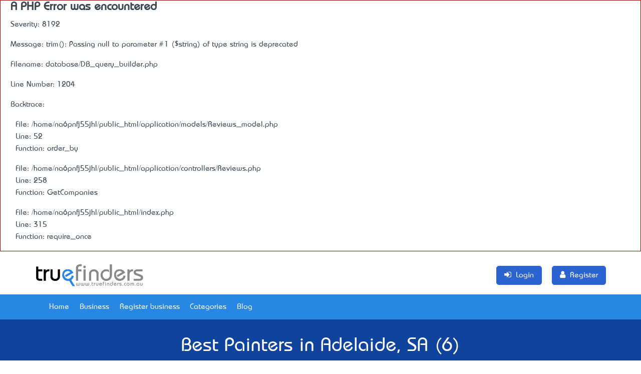

--- FILE ---
content_type: text/html; charset=UTF-8
request_url: https://truefinders.com.au/c-painters/st-sa/ct-adelaide
body_size: 5629
content:

<div style="border:1px solid #990000;padding-left:20px;margin:0 0 10px 0;">
<h4>A PHP Error was encountered</h4>
<p>Severity: 8192</p>
<p>Message:  trim(): Passing null to parameter #1 ($string) of type string is deprecated</p>
<p>Filename: database/DB_query_builder.php</p>
<p>Line Number: 1204</p>
	<p>Backtrace:</p>
																		<p style="margin-left:10px">
			File: /home/na6pnfj55jhl/public_html/application/models/Reviews_model.php<br />
			Line: 52<br />
			Function: order_by			</p>
								<p style="margin-left:10px">
			File: /home/na6pnfj55jhl/public_html/application/controllers/Reviews.php<br />
			Line: 258<br />
			Function: GetCompanies			</p>
											<p style="margin-left:10px">
			File: /home/na6pnfj55jhl/public_html/index.php<br />
			Line: 315<br />
			Function: require_once			</p>
			</div><!doctype html>
<html lang="en">
<head>
<meta charset="utf-8">
<meta name="viewport" content="width=device-width, initial-scale=1, shrink-to-fit=no">
<meta name="author" content="crivion">
<link rel="icon" href="favicon.ico" type="image/x-icon" />
<link rel="shortcut icon" href="https://truefinders.com.au/assets/image/favicon.png" type="image/x-icon" />
<title>Business Painters, SA, Adelaide</title>
<meta name="description" content="Business Painters, SA, Adelaide" />
<meta name="keywords" content="" />
<link rel="stylesheet" href="https://truefinders.com.au/assets/site/css/bootstrap.min.css?1768915786" crossorigin="anonymous">
<link href="https://fonts.googleapis.com/css?family=Ubuntu" rel="stylesheet">
<link rel="stylesheet" href="https://truefinders.com.au/assets/site/css/all.css?1768915786">
<link href="https://truefinders.com.au/assets/site/css/app.css?1768915786" rel="stylesheet">
<link href="https://truefinders.com.au/assets/site/css/sweetalert.css?1768915786" rel="stylesheet">
<link rel="stylesheet" href="https://truefinders.com.au/assets/site/css/bootstrap-select.min.css?1768915786">
<link rel="stylesheet" href="https://cdnjs.cloudflare.com/ajax/libs/font-awesome/4.7.0/css/font-awesome.min.css">
<link rel="stylesheet" href="https://truefinders.com.au/assets/site/css/comman.css?1768915786">
<!-- Global site tag (gtag.js) - Google Analytics -->
<script async src="https://www.googletagmanager.com/gtag/js?id=UA-89521874-1"></script>
<script>
  window.dataLayer = window.dataLayer || [];
  function gtag(){dataLayer.push(arguments);}
  gtag('js', new Date());
  gtag('config', 'UA-89521874-1');
</script>
</head>
<body>
<header class="topheader">
  <div class="container">
    <div class="row align-items-center justify-content-between">
    <div class="logo col-md-3"> <a class="navbar-brand" href="https://truefinders.com.au/"> <img src="https://truefinders.com.au/assets/site/css/truefinder-logo.png" alt="logo"></a> </div>
    <div class="top-bar-right d-flex align-items-center justify-content-between">
                                 <ul class="custom ">
                <li class="nav-item"> <a class="nav-link" href="https://truefinders.com.au/login"><i class="fa fa-sign-in mr-1"></i> <span>Login</span></a> </li>
        <li class="nav-item"> <a class="nav-link" href="https://truefinders.com.au/signup"><i class="fa fa-user mr-1"></i> <span>Register</span></a> </li>
              </ul>
    </div>
  </div>
  </div>
<div class="menu">
  <div class="container">
    <nav class="navbar navbar-expand-md navbar-dark">
            <button class="navbar-toggler navbar-toggler-right" type="button" data-toggle="collapse" data-target="#navbarsExampleDefault" aria-controls="navbarsExampleDefault" aria-expanded="false" aria-label="Toggle navigation"> <span class="navbar-toggler-icon"></span> </button>
            <div class="collapse navbar-collapse justify-content" id="navbarsExampleDefault">
              <ul class="navbar-nav">
                <li class="nav-item"> <a class="nav-link" href="https://truefinders.com.au/">Home</a> </li>
                <li class="nav-item"> <a class="nav-link" href="https://truefinders.com.au/business">Business</a> </li>
                <li class="nav-item"> <a class="nav-link" href="https://truefinders.com.au/submit-company">Register business</a> </li>
                <li class="nav-item"> <a class="nav-link" href="https://truefinders.com.au/categories">Categories</a> </li>
                <li class="nav-item"> <a class="nav-link" href="https://truefinders.com.au/blog">Blog</a> </li>
              </ul>
            </div>
        </nav>
  </div>
</div>
</header>
<main role="main">
<div class="titlebox-top">
  <div class="container">
    <h1>
            Best Painters in Adelaide, SA (6)
          </h1>
  </div>
</div>
<div class="container">
  <div class="row m-0">
    <div class="col-md-12">
    <form method="GET" class="searchformbox" action="https://truefinders.com.au/c-painters/st-sa/ct-adelaide">
  <div class="row">
    <div class="col-md-3">
      <div class="form-group">
        <label for="CategoryID">Category</label>
        <select id="CategoryID" class="form-control">
                    <option value="painters" selected="selected">Painters</option>
                  </select>
      </div>
    </div>
    <div class="col-md-3">
      <div class="form-group">
        <label for="LocationID">Location</label>
        <select id="LocationID" class="form-control">
                    <option value="st-sa/ct-adelaide" selected="selected">Adelaide, SA</option>
                  </select>
      </div>
    </div>
    <div class="col-md-4">
      <div class="form-group">
        <label for="s">Keyword</label>
        <input type="text" id="s" name="s" value="" class="form-control" />
        <input type="hidden" id="sortby" name="sortby" value="" class="form-control" />
      </div>
    </div>
    <div class="col-md-2">
      <div class="form-group">
        <label>&nbsp;</label>
        <input type="submit" class="btn btn-success btn-block" value="Search" />
      </div>
    </div>
  </div>
    </form>
  </div>
</div>
      <div class="row">
    <div class="col-md-8 col-xs-12">
      <div class="main-section-review">
          <div class="dropdown">
  			<button class="btn btn-secondary dropdown-toggle" type="button" id="dropdownMenuButton" data-toggle="dropdown" aria-haspopup="true" aria-expanded="false">Sort By Default</button>
  			<div class="dropdown-menu" aria-labelledby="dropdownMenuButton">
            	    			<a class="dropdown-item" href="https://truefinders.com.au/c-painters/st-sa/ct-adelaide">Default</a>
                    			<a class="dropdown-item" href="https://truefinders.com.au/c-painters/st-sa/ct-adelaide?sortby=MR">Most Recent</a>
                    			<a class="dropdown-item" href="https://truefinders.com.au/c-painters/st-sa/ct-adelaide?sortby=MV">Most Viewed</a>
                    			<a class="dropdown-item" href="https://truefinders.com.au/c-painters/st-sa/ct-adelaide?sortby=RV">Recently Viewed</a>
                    			<a class="dropdown-item" href="https://truefinders.com.au/c-painters/st-sa/ct-adelaide?sortby=F">Featured</a>
                    			<a class="dropdown-item" href="https://truefinders.com.au/c-painters/st-sa/ct-adelaide?sortby=R">Reviews</a>
                  			</div>
		</div>
                        <!-- new design -->
        
        <div class="myacompany-card-box">
          <div class="card overflow-hidden card-absolute">
            <div class="rowoverflow-hidden m-0">
              <div class="item-card9-img">
                <div class="item-card9-imgs">
                                                      <img src="https://truefinders.com.au/uploads/company/042024/viva-painters-adelaide-1713342440.jpg" alt="Viva Painters Adelaide" class="img-screen">
                                                    </div>
              </div>
              <div class="card border-0 mb-0">
                <div class="card-body cntent">
                  <div class="item-card9"> <a href="https://truefinders.com.au/business/vivapaintersadelaide.com.au/" class="text-dark">
                    <h2 class="font-weight-semibold mt-0">Viva Painters Adelaide                                          </h2>
                    </a>
                    <small>0.73 km from Adelaide, SA</small>                    <div class="item-card2-desc mt-1">
                      <div class="item-card2-desc-cost">
                        <div class="cat-lc">
                          <h6 class="text-dark font-weight-normal mb-0 mt-0"><a href="https://truefinders.com.au/c-painters"> <i class="fa fa-list-alt"></i> Painters </a></h6>
                                                    <span class="dvd-line">|</span>
                          <h6 class="text-dark font-weight-normal mb-0 mt-0"><i class="fa fa-map-marker mr-1"></i><a href="https://truefinders.com.au/st-sa/ct-adelaide">Adelaide, SA</a></h6>
                                                  </div>
                        <div class="nmbr-dr">
                                                   <h6 class="text-dark font-weight-normal mb-0 mt-0"><a href="tel:0480348165"><i class="fa fa-phone mr-1"></i>0480348165</a></h6>
                                                    <!-- <a href="tel:"> </a>  -->
                                                                              <span class="btn mke">                          
                          	<a href="javascript:void(0);" data-href="https://truefinders.com.au/business/enquiry-form/vivapaintersadelaide.com.au" title="Business" class="fancybox EditMakeAnEnquiryModal"> Make an Enquiry</a>
                          </span>
                                                  </div>
                      </div>
                    </div>
                    <!--  <div class="loctns"><i class="fa fa-map-marker" aria-hidden="true"></i> Location</div> -->
                    <div class="ratingbx">
                      <div class="views"><i class="fa fa-eye"></i> 432</div>
                      <span class="dvd-line">|</span>
                      <div class="reviews">
                        <div class="stargroup">
                        	                            	<span class="fa fa-star"></span><span class="fa fa-star"></span><span class="fa fa-star"></span><span class="fa fa-star"></span><span class="fa fa-star"></span>
                                                                                </div>
							                            	<span class="not-review">No Reviews Yet</span>
                                                    </div>
                    </div>
                  </div>
                </div>
              </div>
            </div>
          </div>
        </div>
        <!-- new design -->
        
                <!-- new design -->
        
        <div class="myacompany-card-box">
          <div class="card overflow-hidden card-absolute">
            <div class="rowoverflow-hidden m-0">
              <div class="item-card9-img">
                <div class="item-card9-imgs">
                                                      <img src="https://truefinders.com.au/uploads/company/092021/all-coat-painting1631826729.png" alt="All Coat Painting" class="img-screen">
                                                    </div>
              </div>
              <div class="card border-0 mb-0">
                <div class="card-body cntent">
                  <div class="item-card9"> <a href="https://truefinders.com.au/business/allcoatpainting.com.au/" class="text-dark">
                    <h2 class="font-weight-semibold mt-0">All Coat Painting                                          </h2>
                    </a>
                    <small>0.10 km from Adelaide, SA</small>                    <div class="item-card2-desc mt-1">
                      <div class="item-card2-desc-cost">
                        <div class="cat-lc">
                          <h6 class="text-dark font-weight-normal mb-0 mt-0"><a href="https://truefinders.com.au/c-painters"> <i class="fa fa-list-alt"></i> Painters </a></h6>
                                                    <span class="dvd-line">|</span>
                          <h6 class="text-dark font-weight-normal mb-0 mt-0"><i class="fa fa-map-marker mr-1"></i><a href="https://truefinders.com.au/st-sa/ct-adelaide">Adelaide, SA</a></h6>
                                                  </div>
                        <div class="nmbr-dr">
                                                                             <span class="btn mke">                          
                          	<a href="javascript:void(0);" data-href="https://truefinders.com.au/business/enquiry-form/allcoatpainting.com.au" title="Business" class="fancybox EditMakeAnEnquiryModal"> Make an Enquiry</a>
                          </span>
                                                  </div>
                      </div>
                    </div>
                    <!--  <div class="loctns"><i class="fa fa-map-marker" aria-hidden="true"></i> Location</div> -->
                    <div class="ratingbx">
                      <div class="views"><i class="fa fa-eye"></i> 538</div>
                      <span class="dvd-line">|</span>
                      <div class="reviews">
                        <div class="stargroup">
                        	                            	<span class="fa fa-star"></span><span class="fa fa-star"></span><span class="fa fa-star"></span><span class="fa fa-star"></span><span class="fa fa-star"></span>
                                                                                </div>
							                            	<span class="not-review">No Reviews Yet</span>
                                                    </div>
                    </div>
                  </div>
                </div>
              </div>
            </div>
          </div>
        </div>
        <!-- new design -->
        
                <!-- new design -->
        
        <div class="myacompany-card-box">
          <div class="card overflow-hidden card-absolute">
            <div class="rowoverflow-hidden m-0">
              <div class="item-card9-img">
                <div class="item-card9-imgs">
                                                      <img src="https://truefinders.com.au/uploads/company/062018/logo-20190913144204.jpg" alt="New Look Painting" class="img-screen">
                                                    </div>
              </div>
              <div class="card border-0 mb-0">
                <div class="card-body cntent">
                  <div class="item-card9"> <a href="https://truefinders.com.au/business/newlookpainting.com.au/" class="text-dark">
                    <h2 class="font-weight-semibold mt-0">New Look Painting                                          </h2>
                    </a>
                    <small>0.48 km from Adelaide, SA</small>                    <div class="item-card2-desc mt-1">
                      <div class="item-card2-desc-cost">
                        <div class="cat-lc">
                          <h6 class="text-dark font-weight-normal mb-0 mt-0"><a href="https://truefinders.com.au/c-painters"> <i class="fa fa-list-alt"></i> Painters </a></h6>
                                                    <span class="dvd-line">|</span>
                          <h6 class="text-dark font-weight-normal mb-0 mt-0"><i class="fa fa-map-marker mr-1"></i><a href="https://truefinders.com.au/st-sa/ct-adelaide">Adelaide, SA</a></h6>
                                                  </div>
                        <div class="nmbr-dr">
                                                   <h6 class="text-dark font-weight-normal mb-0 mt-0"><a href="tel:1800422775"><i class="fa fa-phone mr-1"></i>1800422775</a></h6>
                                                    <!-- <a href="tel:"> </a>  -->
                                                                            </div>
                      </div>
                    </div>
                    <!--  <div class="loctns"><i class="fa fa-map-marker" aria-hidden="true"></i> Location</div> -->
                    <div class="ratingbx">
                      <div class="views"><i class="fa fa-eye"></i> 1154</div>
                      <span class="dvd-line">|</span>
                      <div class="reviews">
                        <div class="stargroup">
                        	                        		<span class="fa fa-star sm is--active"></span>
                                                    		<span class="fa fa-star sm is--active"></span>
                                                    		<span class="fa fa-star sm is--active"></span>
                                                    		<span class="fa fa-star sm is--active"></span>
                                                    		<span class="fa fa-star sm is--active"></span>
                                                                                </div>
							                            	<span class="review"> 1 Reviews</span> 
                                                    </div>
                    </div>
                  </div>
                </div>
              </div>
            </div>
          </div>
        </div>
        <!-- new design -->
        
                <!-- new design -->
        
        <div class="myacompany-card-box">
          <div class="card overflow-hidden card-absolute">
            <div class="rowoverflow-hidden m-0">
              <div class="item-card9-img">
                <div class="item-card9-imgs">
                                    <img src="https://truefinders.com.au/assets/site/images/not-found.jpg" alt="My Home Painter" class="img-fluid">
                                  </div>
              </div>
              <div class="card border-0 mb-0">
                <div class="card-body cntent">
                  <div class="item-card9"> <a href="https://truefinders.com.au/business/myhomepainter.com.au/" class="text-dark">
                    <h2 class="font-weight-semibold mt-0">My Home Painter                                          </h2>
                    </a>
                    <small>0.10 km from Adelaide, SA</small>                    <div class="item-card2-desc mt-1">
                      <div class="item-card2-desc-cost">
                        <div class="cat-lc">
                          <h6 class="text-dark font-weight-normal mb-0 mt-0"><a href="https://truefinders.com.au/c-painters"> <i class="fa fa-list-alt"></i> Painters </a></h6>
                                                    <span class="dvd-line">|</span>
                          <h6 class="text-dark font-weight-normal mb-0 mt-0"><i class="fa fa-map-marker mr-1"></i><a href="https://truefinders.com.au/st-sa/ct-adelaide">Adelaide, SA</a></h6>
                                                  </div>
                        <div class="nmbr-dr">
                                                   <h6 class="text-dark font-weight-normal mb-0 mt-0"><a href="tel:1800257448"><i class="fa fa-phone mr-1"></i>1800257448</a></h6>
                                                    <!-- <a href="tel:"> </a>  -->
                                                                            </div>
                      </div>
                    </div>
                    <!--  <div class="loctns"><i class="fa fa-map-marker" aria-hidden="true"></i> Location</div> -->
                    <div class="ratingbx">
                      <div class="views"><i class="fa fa-eye"></i> 1158</div>
                      <span class="dvd-line">|</span>
                      <div class="reviews">
                        <div class="stargroup">
                        	                        		<span class="fa fa-star sm is--active"></span>
                                                    		<span class="fa fa-star sm is--active"></span>
                                                    		<span class="fa fa-star sm is--active"></span>
                                                    		<span class="fa fa-star sm is--active"></span>
                                                    		<span class="fa fa-star sm is--active"></span>
                                                                                </div>
							                            	<span class="review"> 1 Reviews</span> 
                                                    </div>
                    </div>
                  </div>
                </div>
              </div>
            </div>
          </div>
        </div>
        <!-- new design -->
        
                <!-- new design -->
        
        <div class="myacompany-card-box">
          <div class="card overflow-hidden card-absolute">
            <div class="rowoverflow-hidden m-0">
              <div class="item-card9-img">
                <div class="item-card9-imgs">
                                                      <img src="https://truefinders.com.au/uploads/company/062018/logo-20190913145307.jpg" alt="Marks Painting" class="img-screen">
                                                    </div>
              </div>
              <div class="card border-0 mb-0">
                <div class="card-body cntent">
                  <div class="item-card9"> <a href="https://truefinders.com.au/business/markspainting.com.au/" class="text-dark">
                    <h2 class="font-weight-semibold mt-0">Marks Painting                                          </h2>
                    </a>
                    <small>0.10 km from Adelaide, SA</small>                    <div class="item-card2-desc mt-1">
                      <div class="item-card2-desc-cost">
                        <div class="cat-lc">
                          <h6 class="text-dark font-weight-normal mb-0 mt-0"><a href="https://truefinders.com.au/c-painters"> <i class="fa fa-list-alt"></i> Painters </a></h6>
                                                    <span class="dvd-line">|</span>
                          <h6 class="text-dark font-weight-normal mb-0 mt-0"><i class="fa fa-map-marker mr-1"></i><a href="https://truefinders.com.au/st-sa/ct-adelaide">Adelaide, SA</a></h6>
                                                  </div>
                        <div class="nmbr-dr">
                                                   <h6 class="text-dark font-weight-normal mb-0 mt-0"><a href="tel:1300293816"><i class="fa fa-phone mr-1"></i>1300293816</a></h6>
                                                    <!-- <a href="tel:"> </a>  -->
                                                                            </div>
                      </div>
                    </div>
                    <!--  <div class="loctns"><i class="fa fa-map-marker" aria-hidden="true"></i> Location</div> -->
                    <div class="ratingbx">
                      <div class="views"><i class="fa fa-eye"></i> 1105</div>
                      <span class="dvd-line">|</span>
                      <div class="reviews">
                        <div class="stargroup">
                        	                        		<span class="fa fa-star sm is--active"></span>
                                                    		<span class="fa fa-star sm is--active"></span>
                                                    		<span class="fa fa-star sm is--active"></span>
                                                    		<span class="fa fa-star sm is--active"></span>
                                                    		<span class="fa fa-star sm is--active"></span>
                                                                                </div>
							                            	<span class="review"> 1 Reviews</span> 
                                                    </div>
                    </div>
                  </div>
                </div>
              </div>
            </div>
          </div>
        </div>
        <!-- new design -->
        
                <!-- new design -->
        
        <div class="myacompany-card-box">
          <div class="card overflow-hidden card-absolute">
            <div class="rowoverflow-hidden m-0">
              <div class="item-card9-img">
                <div class="item-card9-imgs">
                                    <img src="https://truefinders.com.au/assets/site/images/not-found.jpg" alt="A and H Master" class="img-fluid">
                                  </div>
              </div>
              <div class="card border-0 mb-0">
                <div class="card-body cntent">
                  <div class="item-card9"> <a href="https://truefinders.com.au/business/anhmaster.com.au/" class="text-dark">
                    <h2 class="font-weight-semibold mt-0">A and H Master                                          </h2>
                    </a>
                    <small>0.10 km from Adelaide, SA</small>                    <div class="item-card2-desc mt-1">
                      <div class="item-card2-desc-cost">
                        <div class="cat-lc">
                          <h6 class="text-dark font-weight-normal mb-0 mt-0"><a href="https://truefinders.com.au/c-painters"> <i class="fa fa-list-alt"></i> Painters </a></h6>
                                                    <span class="dvd-line">|</span>
                          <h6 class="text-dark font-weight-normal mb-0 mt-0"><i class="fa fa-map-marker mr-1"></i><a href="https://truefinders.com.au/st-sa/ct-adelaide">Adelaide, SA</a></h6>
                                                  </div>
                        <div class="nmbr-dr">
                                                   <h6 class="text-dark font-weight-normal mb-0 mt-0"><a href="tel:0432456070"><i class="fa fa-phone mr-1"></i>0432456070</a></h6>
                                                    <!-- <a href="tel:"> </a>  -->
                                                                            </div>
                      </div>
                    </div>
                    <!--  <div class="loctns"><i class="fa fa-map-marker" aria-hidden="true"></i> Location</div> -->
                    <div class="ratingbx">
                      <div class="views"><i class="fa fa-eye"></i> 1184</div>
                      <span class="dvd-line">|</span>
                      <div class="reviews">
                        <div class="stargroup">
                        	                            	<span class="fa fa-star"></span><span class="fa fa-star"></span><span class="fa fa-star"></span><span class="fa fa-star"></span><span class="fa fa-star"></span>
                                                                                </div>
							                            	<span class="not-review">No Reviews Yet</span>
                                                    </div>
                    </div>
                  </div>
                </div>
              </div>
            </div>
          </div>
        </div>
        <!-- new design -->
        
                 </div>
    </div>
    <div class="col-md-4 col-xs-12">
      <div class="left-sidebar-col-4 rightsidebar">
        <div class="card">
          <h2>Directory</h2>
          <div class="sortby-box ctgry">
            <h3><strong>State</strong></h3>
            <a href="https://truefinders.com.au/st-nsw">NSW</a> <a href="https://truefinders.com.au/st-vic">VIC</a> <a href="https://truefinders.com.au/st-qld">QLD</a> <a href="https://truefinders.com.au/st-sa">SA</a> <a href="https://truefinders.com.au/st-act">ACT</a> <a href="https://truefinders.com.au/st-wa"> WA</a> <a href="https://truefinders.com.au/st-tas">TAS</a> <a href="https://truefinders.com.au/st-nt"> NT</a>
            <h3>Surrounding Suburbs</h3>
            Brisbane  Melbourne  Sydney Perth   Port Macquarie
            <h3>Related Business Types</h3>
            Pest Control Building Construction  Cleaning  Professional Services  Gardeners  Construction Services </div>
                  </div>
                  
          
          
                
        
                
        
                
                            <div class="card">
                      <h2>Featured Category</h2>
                                              <h3><a href="https://truefinders.com.au/st-sa/ct-adelaide">Adelaide</a></h3>
                                                                                    <p><a href="https://truefinders.com.au/c-electricians/st-sa/ct-adelaide">Electricians in Adelaide</a></p>
                                                            <p><a href="https://truefinders.com.au/c-carpet-cleaning/st-sa/ct-adelaide">Carpet Cleaning Service in Adelaide</a></p>
                                                            <p><a href="https://truefinders.com.au/c-plumbers/st-sa/ct-adelaide">Plumbers in Adelaide</a></p>
                                                            <p><a href="https://truefinders.com.au/c-mattress-cleaning/st-sa/ct-adelaide">Mattress Cleaning in Adelaide</a></p>
                                                            <p><a href="https://truefinders.com.au/c-upholstery-cleaning/st-sa/ct-adelaide">Upholstery Cleaning in Adelaide</a></p>
                                                            <p><a href="https://truefinders.com.au/c-house-cleaning/st-sa/ct-adelaide">House Cleaning in Adelaide</a></p>
                                                            <p><a href="https://truefinders.com.au/c-painters/st-sa/ct-adelaide">Painters in Adelaide</a></p>
                                                            <p><a href="https://truefinders.com.au/c-pest-control/st-sa/ct-adelaide">Pest Control Service in Adelaide</a></p>
                                                            <p><a href="https://truefinders.com.au/c-cleaning-services/st-sa/ct-adelaide">Cleaning Services in Adelaide</a></p>
                                                            <p><a href="https://truefinders.com.au/c-dentists/st-sa/ct-adelaide">Dentists in Adelaide</a></p>
                                                            <p><a href="https://truefinders.com.au/c-mensfashion/st-sa/ct-adelaide">Men's Fashion in Adelaide</a></p>
                                                                                                  <h3><a href="https://truefinders.com.au/st-qld/ct-brisbane">Brisbane</a></h3>
                                                                                    <p><a href="https://truefinders.com.au/c-electricians/st-qld/ct-brisbane">Electricians in Brisbane</a></p>
                                                            <p><a href="https://truefinders.com.au/c-carpet-cleaning/st-qld/ct-brisbane">Carpet Cleaning Service in Brisbane</a></p>
                                                            <p><a href="https://truefinders.com.au/c-plumbers/st-qld/ct-brisbane">Plumbers in Brisbane</a></p>
                                                            <p><a href="https://truefinders.com.au/c-mattress-cleaning/st-qld/ct-brisbane">Mattress Cleaning in Brisbane</a></p>
                                                            <p><a href="https://truefinders.com.au/c-upholstery-cleaning/st-qld/ct-brisbane">Upholstery Cleaning in Brisbane</a></p>
                                                            <p><a href="https://truefinders.com.au/c-house-cleaning/st-qld/ct-brisbane">House Cleaning in Brisbane</a></p>
                                                            <p><a href="https://truefinders.com.au/c-painters/st-qld/ct-brisbane">Painters in Brisbane</a></p>
                                                            <p><a href="https://truefinders.com.au/c-pest-control/st-qld/ct-brisbane">Pest Control Service in Brisbane</a></p>
                                                            <p><a href="https://truefinders.com.au/c-cleaning-services/st-qld/ct-brisbane">Cleaning Services in Brisbane</a></p>
                                                            <p><a href="https://truefinders.com.au/c-dentists/st-qld/ct-brisbane">Dentists in Brisbane</a></p>
                                                            <p><a href="https://truefinders.com.au/c-mensfashion/st-qld/ct-brisbane">Men's Fashion in Brisbane</a></p>
                                                                                                  <h3><a href="https://truefinders.com.au/st-vic/ct-melbourne">Melbourne</a></h3>
                                                                                    <p><a href="https://truefinders.com.au/c-electricians/st-vic/ct-melbourne">Electricians in Melbourne</a></p>
                                                            <p><a href="https://truefinders.com.au/c-carpet-cleaning/st-vic/ct-melbourne">Carpet Cleaning Service in Melbourne</a></p>
                                                            <p><a href="https://truefinders.com.au/c-plumbers/st-vic/ct-melbourne">Plumbers in Melbourne</a></p>
                                                            <p><a href="https://truefinders.com.au/c-mattress-cleaning/st-vic/ct-melbourne">Mattress Cleaning in Melbourne</a></p>
                                                            <p><a href="https://truefinders.com.au/c-upholstery-cleaning/st-vic/ct-melbourne">Upholstery Cleaning in Melbourne</a></p>
                                                            <p><a href="https://truefinders.com.au/c-house-cleaning/st-vic/ct-melbourne">House Cleaning in Melbourne</a></p>
                                                            <p><a href="https://truefinders.com.au/c-painters/st-vic/ct-melbourne">Painters in Melbourne</a></p>
                                                            <p><a href="https://truefinders.com.au/c-pest-control/st-vic/ct-melbourne">Pest Control Service in Melbourne</a></p>
                                                            <p><a href="https://truefinders.com.au/c-cleaning-services/st-vic/ct-melbourne">Cleaning Services in Melbourne</a></p>
                                                            <p><a href="https://truefinders.com.au/c-dentists/st-vic/ct-melbourne">Dentists in Melbourne</a></p>
                                                            <p><a href="https://truefinders.com.au/c-mensfashion/st-vic/ct-melbourne">Men's Fashion in Melbourne</a></p>
                                                                                                  <h3><a href="https://truefinders.com.au/st-wa/ct-perth">Perth</a></h3>
                                                                                    <p><a href="https://truefinders.com.au/c-electricians/st-wa/ct-perth">Electricians in Perth</a></p>
                                                            <p><a href="https://truefinders.com.au/c-carpet-cleaning/st-wa/ct-perth">Carpet Cleaning Service in Perth</a></p>
                                                            <p><a href="https://truefinders.com.au/c-plumbers/st-wa/ct-perth">Plumbers in Perth</a></p>
                                                            <p><a href="https://truefinders.com.au/c-mattress-cleaning/st-wa/ct-perth">Mattress Cleaning in Perth</a></p>
                                                            <p><a href="https://truefinders.com.au/c-upholstery-cleaning/st-wa/ct-perth">Upholstery Cleaning in Perth</a></p>
                                                            <p><a href="https://truefinders.com.au/c-house-cleaning/st-wa/ct-perth">House Cleaning in Perth</a></p>
                                                            <p><a href="https://truefinders.com.au/c-painters/st-wa/ct-perth">Painters in Perth</a></p>
                                                            <p><a href="https://truefinders.com.au/c-pest-control/st-wa/ct-perth">Pest Control Service in Perth</a></p>
                                                            <p><a href="https://truefinders.com.au/c-cleaning-services/st-wa/ct-perth">Cleaning Services in Perth</a></p>
                                                            <p><a href="https://truefinders.com.au/c-dentists/st-wa/ct-perth">Dentists in Perth</a></p>
                                                            <p><a href="https://truefinders.com.au/c-mensfashion/st-wa/ct-perth">Men's Fashion in Perth</a></p>
                                                                                                  <h3><a href="https://truefinders.com.au/st-nsw/ct-sydney">Sydney</a></h3>
                                                                                    <p><a href="https://truefinders.com.au/c-electricians/st-nsw/ct-sydney">Electricians in Sydney</a></p>
                                                            <p><a href="https://truefinders.com.au/c-carpet-cleaning/st-nsw/ct-sydney">Carpet Cleaning Service in Sydney</a></p>
                                                            <p><a href="https://truefinders.com.au/c-plumbers/st-nsw/ct-sydney">Plumbers in Sydney</a></p>
                                                            <p><a href="https://truefinders.com.au/c-mattress-cleaning/st-nsw/ct-sydney">Mattress Cleaning in Sydney</a></p>
                                                            <p><a href="https://truefinders.com.au/c-upholstery-cleaning/st-nsw/ct-sydney">Upholstery Cleaning in Sydney</a></p>
                                                            <p><a href="https://truefinders.com.au/c-house-cleaning/st-nsw/ct-sydney">House Cleaning in Sydney</a></p>
                                                            <p><a href="https://truefinders.com.au/c-painters/st-nsw/ct-sydney">Painters in Sydney</a></p>
                                                            <p><a href="https://truefinders.com.au/c-pest-control/st-nsw/ct-sydney">Pest Control Service in Sydney</a></p>
                                                            <p><a href="https://truefinders.com.au/c-cleaning-services/st-nsw/ct-sydney">Cleaning Services in Sydney</a></p>
                                                            <p><a href="https://truefinders.com.au/c-dentists/st-nsw/ct-sydney">Dentists in Sydney</a></p>
                                                            <p><a href="https://truefinders.com.au/c-mensfashion/st-nsw/ct-sydney">Men's Fashion in Sydney</a></p>
                                                                                              </div>
				        
        
      </div>
    </div>
  </div>
</div>
</main>

<!-- new footer -->
<section>
   <footer class="bg-dark-purple text-white">
      <div class="footer-main border-bottom">
         <div class="container">
            <div class="row">
               <div class="col-xl-3 col-lg-6 col-md-12">
                  <h6>Australian Business Directory</h6>
                  <ul class="list-unstyled mb-0">  
                  <li><a href="https://truefinders.com.au/c-dentists"><i class="fa fa-angle-double-right mr-2 text-secondary"></i> Australian Dentists Directory</a></li>
                     <li><a href="https://truefinders.com.au/c-pest-control"><i class="fa fa-angle-double-right mr-2 text-secondary"></i> Pest Control Directory</a></li>
                     <li><a href="https://truefinders.com.au/c-removalists"><i class="fa fa-angle-double-right mr-2 text-secondary"></i> Removalists Directory Australia</a></li>
                     <li><a href="https://truefinders.com.au/c-plumbing"><i class="fa fa-angle-double-right mr-2 text-secondary"></i> Australian Plumbing Directory</a></li>
                      <li><a href="https://truefinders.com.au/c-electricians"><i class="fa fa-angle-double-right mr-2 text-secondary"></i> Electrician Directory Australia</a></li>
                  </ul>
               </div>
               <div class="col-xl-3 col-lg-6 col-md-12">
                  <h6>Recent Blog</h6>
                  
                  <ul class="list-unstyled mb-0">
                     
                     <li><a href="#"><i class="fa fa-angle-double-right mr-2 text-secondary"></i> Clark Locksmiths</a></li>
                     <li><a href="#"><i class="fa fa-angle-double-right mr-2 text-secondary"></i> Eve Dental Centre</a></li>
                     <li><a href="#"><i class="fa fa-angle-double-right mr-2 text-secondary"></i> Sydney Plumbing</a></li>
                  </ul>
                  
               </div>
               <div class="col-xl-3 col-lg-6 col-md-12">
                  <h6 class="mt-6 mt-xl-0">Australian Business Directory</h6>
                  <ul class="list-unstyled mb-0">
                    <li><a href="https://truefinders.com.au/st-vic"><i class="fa fa-angle-double-right mr-2 text-secondary"></i>Business Directory Melbourne</a></li>
                     <li><a href="https://truefinders.com.au/st-qld"><i class="fa fa-angle-double-right mr-2 text-secondary"></i>Business Directory Brisbane</a></li>
                     <li><a href="https://truefinders.com.au/st-nsw"><i class="fa fa-angle-double-right mr-2 text-secondary"></i>Business Directory Sydney</a></li>
                     <li><a href="https://truefinders.com.au/st-wa"><i class="fa fa-angle-double-right mr-2 text-secondary"></i>Business Directory Perth</a></li>
                     <li><a href="https://truefinders.com.au/st-sa"><i class="fa fa-angle-double-right mr-2 text-secondary"></i>Business Directory Adelaide</a></li>
                     <li><a href="https://truefinders.com.au/st-act"><i class="fa fa-angle-double-right mr-2 text-secondary"></i>Business Directory Canberra</a></li>
                     <li><a href="https://truefinders.com.au/st-tas"><i class="fa fa-angle-double-right mr-2 text-secondary"></i>Business Directory Hobart</a></li>
                     <li><a href="https://truefinders.com.au/st-nt"><i class="fa fa-angle-double-right mr-2 text-secondary"></i>Business Directory Darwin</a></li>
                  </ul>
               </div>
               <div class="col-xl-3 col-lg-6 col-md-12">
                  <h6 class="mt-6 mt-xl-0">Business Directory</h6>
                  <ul class="list-unstyled mb-0">
                    <li><a href="https://truefinders.com.au/business"><i class="fa fa-angle-double-right mr-2 text-secondary"></i></i>Business Directories</a></li>
                     <li><a href="https://truefinders.com.au/submit-company"><i class="fa fa-angle-double-right mr-2 text-secondary"></i>List Your Business</a></li>
                     <li><a href="https://truefinders.com.au/signup"><i class="fa fa-angle-double-right mr-2 text-secondary"></i>Signup</a></li>
                     <li><a href="https://truefinders.com.au/login"><i class="fa fa-angle-double-right mr-2 text-secondary"></i>Login</a></li>
                     <li><a href="https://truefinders.com.au/forgot-password"><i class="fa fa-angle-double-right mr-2 text-secondary"></i>Retrieve Password</a></li>
                     
                  </ul>
               </div>
            </div>
         </div>
      </div>
      <div class="bg-dark-purple text-white p-0 border-bottom">
         <div class="container">
            <div class="p-2 text-center footer-links">
            	<a href="https://truefinders.com.au/p/about-us">About</a>
            	<a href="https://truefinders.com.au/p/privacy-policy">Privacy Policy</a>
            	<a href="https://truefinders.com.au/sitemap">Sitemap</a>
            	            	<a href="https://truefinders.com.au/p/write-for-us">Write For Us</a>
            	
            	
            	
            </div>
         </div>
      </div>
      <div class="bg-dark-purple text-white-50 p-3">
         <div class="container">
            <div class="row d-flex">
               <div class="col-lg-12 col-sm-12  mt-2 mb-2 text-center "> Copyright © 2021  All rights reserved. </div>
               <div class="col-lg-12 col-sm-12 text-center mb-2 mt-2">
                  <ul class="social-icons mb-0">
                     <li> <a class="social-icon" href="https://www.facebook.com/Truefinderss/"><i class="fa fa-facebook"></i></a> </li>
                     <li> <a class="social-icon" href="https://twitter.com/Truefinders1"><i class="fa fa-twitter"></i></a> </li>
                     <li> <a class="social-icon" href="https://www.pinterest.com.au/truefinderss/"><i class="fa fa-pinterest-p" aria-hidden="true"></i></a></li>
                                       </ul>
               </div>
            </div>
         </div>
      </div>
   </footer>
</section>
<!--new footer -->

<script src="https://truefinders.com.au/assets/site/js/popper.min.js?1.2"></script> 
<script src="https://truefinders.com.au/assets/site/js/jquery.min.js?1.2"></script> 
<script src="https://truefinders.com.au/assets/site/js/bootstrap.min.js?1.2"></script> 
<script src="https://truefinders.com.au/assets/site/js/bootstrap-select.min.js?1.2"></script>
<script src="https://truefinders.com.au/assets/site/js/select2.full.min.js"></script>
<script src="https://truefinders.com.au/assets/fancybox/jquery.fancybox.pack.js"></script>
<link rel="stylesheet" href="https://truefinders.com.au/assets/fancybox/jquery.fancybox.css">
<script>
$(function() {
	$('a.EditBusinessReportAbuseModal, a.EditReviewReportAbuseModal, a.EditMakeAnEnquiryModal').click(function(){
    var datahrefval = $(this).data('href');
    $.fancybox.open({
      padding: 10,
      helpers: {
        overlay: {
          locked: true,
          closeClick: false
        }
      },
      'width': 800,
	  'height': 480,
	  'autoSize' : false,
      openEffect: 'fade',
      openSpeed: 500,
      'type' : 'iframe',
      'href' : datahrefval
    });
  });
});
</script>
<script>
$(function () {
	$(".fancyboxgallery").fancybox({
		openEffect	: 'none',
		closeEffect	: 'none'
	});
});
</script>

<script>
function phoneviewcounter(id){
	$.ajax({
		type : 'POST',
		url: 'https://truefinders.com.au/reviews/insertViewCount',
		data : { 'com_id':id }, 
		success: function( data ) {
			if($.trim(data)=='1'){ 
				location.reload();
			}else{
				console.log('Missing parameter.');
			}
		}
	});
}
</script>




<script src="https://truefinders.com.au/assets/site/js/select2.full.min.js"></script>
<link rel="stylesheet" href="https://cdnjs.cloudflare.com/ajax/libs/select2/4.0.13/css/select2.min.css" integrity="sha512-nMNlpuaDPrqlEls3IX/Q56H36qvBASwb3ipuo3MxeWbsQB1881ox0cRv7UPTgBlriqoynt35KjEwgGUeUXIPnw==" crossorigin="anonymous" />
	

<script>
$(function () {
	$('select#CategoryID').select2({
		placeholder: "Select a category",
		allowClear: true,
		ajax: {
			url: 'https://truefinders.com.au/ajax-category',
			dataType: 'json',
			data: function (params) {
				var query = {
					search: params.term,
					type: 'public'
				}
				return query;
			}
		}
	});
	$('select#CategoryID').on('select2:select', function (e) {
		updateurlre();
	});
	$("select#CategoryID").on("select2:clearing", function (e) {
		updateurlre();
	});
	$('select#LocationID').select2({
		placeholder: "Select a Location",
		allowClear: true,
		ajax: {
			url: 'https://truefinders.com.au/ajax-location',
			dataType: 'json',
			data: function (params) {
				var query = {
					search: params.term,
					type: 'public',
					b: 'yes'
				}
				return query;
			}
		}
	});
	$('select#LocationID').on('select2:select', function (e) {
		updateurlre();
	});
	$("select#LocationID").on("select2:clearing", function (e) {
		updateurlre();
	});	
});
function updateurlre(){
	var CategoryID = $('select#CategoryID').val();
	var LocationID = $('select#LocationID').val();
	var Keyword = $('input#s').val();
	if((CategoryID=='' || CategoryID==null) && (LocationID=='' || LocationID==null) && (Keyword=='' || Keyword==null)){
		window.location.href = 'https://truefinders.com.au/business';
	}else if((CategoryID=='' || CategoryID==null) && (LocationID=='' || LocationID==null) && (Keyword!='')){
		window.location.href = 'https://truefinders.com.au/business?s='+escape($.trim(Keyword));
	}else{
		var hrefloc = 'https://truefinders.com.au/';
		var href1 = '';
		if(CategoryID!='' && CategoryID!=null){
			href1 += 'c-'+CategoryID;
		}
		if(LocationID!='' && LocationID!=null){
			if(href1!=''){
				href1 += '/';
			}
			href1 += LocationID;
		}
		if(Keyword!='' && Keyword!=null){
			if(href1!=''){
				href1 += '?';
			}
			$Keyword = $.trim(Keyword);
			if($Keyword!=''){
				href1 += 's='+escape($Keyword);
			}
		}
		hrefloc += href1;
		if(href1==''){
			window.location.href = 'https://truefinders.com.au/business';				
		}else{
			window.location.href = hrefloc;
		}
	}
}
</script>
<style>
.select2-container .select2-selection--single {
    box-sizing: border-box;
    cursor: pointer;
    display: block;
    height: 40px;
    user-select: none;
    -webkit-user-select: none;
    border-radius: 0px !important;
    padding: 5px !important;
    border: 1px solid #cdcdcd;
}
</style>



<!-- Start of  Zendesk Widget script -->
<script id="ze-snippet" src="https://static.zdassets.com/ekr/snippet.js?key=8d717ca7-bab3-4f8a-86ea-cabf8fc8d9e8"> </script>
<!-- End of  Zendesk Widget script -->

</body>
</html>

--- FILE ---
content_type: text/css
request_url: https://truefinders.com.au/assets/site/css/app.css?1768915786
body_size: 1354
content:
/* Move down content because we have a fixed navbar that is 3.5rem tall */
body {
  padding-top: 3.5rem;
  font-family: 'Ubuntu', sans-serif;
  background-color: #eff3f6;
  color: #3d4852;
}
body a {
	color: #283179;
}
/* custom navigation color */
.homepage-header {
    margin: 20px 0 20px 0;
    width: 100%;
    height: 384px;
    background: url('../images/home-bg.jpg') no-repeat;
    background-size: cover;
}
.homepage-header h1 {
}
.homepage-header-container {
    padding-top: 100px;
}
.bg-dark {
	background-color: #000032 !important;
}
.bordered-rounded {
    border: 1px solid rgba(0,0,0,.125);
}
.text-mov {
  color: #000032;
}
.text-bold {
  font-weight: bold;
}
.inline {
    display: inline;
}
.inner-site-header {
    margin-top: -24px;
}
.navbar {
    padding: 15px;
    font-size: 14px;
}
.navbar-dark .navbar-nav .nav-link {
    color: #f1f1f1 !important;
}
.navbar-dark .navbar-nav .nav-link:focus, .navbar-dark .navbar-nav .nav-link:hover {
    color: #CCCCCC !important;
}
.nav-item-bordered {
    border: 1px solid #f1f1f1;
}
.active-side {
	text-decoration: underline;
}
.no-padding {
	padding: 0 !important;
}
@media (min-width: 768px) {
	.navbar-expand-md .navbar-nav .nav-link  {
		padding-right: 0.8rem !important;
	}
}	
.card {
    border: none;
    -webkit-box-shadow: 1px 0 20px rgba(0, 0, 0, .05);
    box-shadow: 1px 0 20px rgba(0, 0, 0, .05);
    padding: 30px 20px 30px 20px;
}
.user-thumb {
	width: 50px;
	height: 50px;
}
.username {
	display:block;
	font-size: 16px;
}
.table td {
	color: #6c757d;
}
.margin-bottom-25 {
    margin-bottom: 25px;
}
.search-padding {
    padding: 30px;
    border-radius: 0;
}
.search-btn-padding {
    padding: 18px;
    border-radius: 0;
}
.inner-search {
	padding: 20px 0 10px 0;
	background-color: #bec3c7;
}
/*
 * Row with equal height columns
 * --------------------------------------------------
 */
.row-eq-height {
  display: -webkit-box;
  display: -webkit-flex;
  display: -ms-flexbox;
  display:         flex;
  flex-wrap: wrap;
}
.height-350 {
	height: 350px;
}
.white {
	color: white;
}
.text-right {
	text-align: right;
}
.promote-tr {
	background: rgba(0,0,0,.075);
}
.promote-tr td {
	color: #cc0000;
}
.promote-profile {
	color: #cc0000;
}
section.pricing {
  
}

.pricing .card {
  border: none;
  border-radius: 1rem;
  transition: all 0.2s;
  box-shadow: 0 0.5rem 1rem 0 rgba(0, 0, 0, 0.1);
}

.pricing hr {
  margin: 1.5rem 0;
}

.pricing .card-title {
  margin: 0.5rem 0;
  font-size: 0.9rem;
  letter-spacing: .1rem;
  font-weight: bold;
}

.pricing .card-price {
  font-size: 3rem;
  margin: 0;
}

.pricing .card-price .period {
  font-size: 0.8rem;
}

.pricing ul li {
  margin-bottom: 1rem;
}

.pricing .text-muted {
  opacity: 0.7;
}

.pricing .btn {
  font-size: 80%;
  border-radius: 5rem;
  letter-spacing: .1rem;
  font-weight: bold;
  padding: 1rem;
  opacity: 0.7;
  transition: all 0.2s;
}

/* Hover Effects on Card */

@media (min-width: 992px) {
  .pricing .card:hover {
    margin-top: -.25rem;
    margin-bottom: .25rem;
    box-shadow: 0 0.5rem 1rem 0 rgba(0, 0, 0, 0.3);
  }
  .pricing .card:hover .btn {
    opacity: 1;
  }
}
.carousel-control-prev-icon,
.carousel-control-next-icon {
  height: 100px;
  width: 100px;
  outline: black;
  background-size: 100%, 100%;
  border-radius: 50%;
  background-image: none;
}
.carousel-control-next-icon:after
{
  content: '>';
  font-size: 55px;
  color: #000032 !important;
}

.carousel-control-prev-icon:after {
  content: '<';
  font-size: 55px;
  color: #000032;
}
.text-star {
  display: none;
}
label {
  cursor: pointer;
}
svg {
  width: 75px;
  height: 75px;
  padding: 0;
}
/* hide radio buttons */
input[name="star"] {
  display: inline-block;
  width: 0;
  opacity: 0;
  margin-left: -2px;
}
/* hide source svg */
.star-source {
  width: 0;
  height: 0;
  visibility: hidden;
}
/* set initial color to transparent so fill is empty*/
.star {
  color: #B0BEC5;
  transition: color 0.2s ease-in-out;
}
/* set direction to row-reverse so 5th star is at the end and ~ 
  can be used to fill all sibling stars that precede last starred element
  */
.star-container {
  height: 100px;
  display: flex;
  flex-direction: row-reverse;
  justify-content: center;
}
label:hover ~ label .star,
svg.star:hover,
input[name="star"]:focus ~ label .star,
input[name="star"]:checked ~ label .star {
  color: #fec105;
}
input[name="star"]:checked + label .star {
  animation: starred 0.5s;
}
input[name="star"]:checked + label {
  animation: scaleup 1s;
}
@keyframes scaleup {
  from {
    transform: scale(1.2);
  }
  to {
    transform: scale(1);
  }
}
@keyframes starred {
  from {
    color: #fec105;
  }
  to {
    color: #fec105;
  }
}
ul.list-categories {
  list-style-type: none;
  margin: 20px 0;
  padding: 0;
}
ul.list-categories li {
  width: 30%;
  list-style: none;
  float: left;
  margin-right: 10px;
  margin-bottom: 20px;
}

--- FILE ---
content_type: text/css
request_url: https://truefinders.com.au/assets/site/css/comman.css?1768915786
body_size: 10150
content:
@import url('https://fonts.googleapis.com/css2?family=Roboto:wght@100;300;400;500;700;900&display=swap');
@font-face {
    font-family: 'Opal';
    src: url('Opal.woff2') format('woff2'),
        url('Opal.woff') format('woff');
    font-weight: 100;
    font-style: italic;
    font-display: swap;
}

body{background:#fff;/*font-family: 'Roboto', sans-serif;*/ font-family: 'Opal';}
body a {color: #3d4852;}
h1{font-family: 'Opal';}
h2,h3,h4,h5,h6{font-size:24px;font-family: 'Opal'; font-weight:bold;}
p,li{font-size: 16px; font-family: 'Opal';}
button, input, optgroup, select, textarea{font-family: auto;}
.post-item-boxed {margin-bottom: 15px;background: #fff;overflow: hidden;box-shadow: 0 0 3px #bdb9b9; height:100%;}
.post-meta {display: block;width: 100%;position: relative;line-height: 20px;}
.post-item-boxed .item-image {width: 100%;height: 230px;display: block;
background-color: #fafafa; overflow:hidden;}
.item-image-detail{
    height: auto;
}
.post-item-boxed img {width: 100%; min-height:100%;}
.post-item-boxed .item-content {display: block;width: 100%;padding:15px; overflow: hidden;}
.post-item-boxed .title {font-size:20px;font-weight: 500;line-height: 28px;
    margin: 0 0 10px 0;}
.post-item-boxed .title a {display: block;}
.post-meta {display: block;width: 100%;position: relative;line-height: 20px;}
.post-meta .post-meta-inner {position: relative;display: inline-block;
margin: 0!important;}
p.post-meta-inner.d-flex.align-items-center.mb-5 {margin-bottom: 10px !important;}
.post-meta .post-meta-inner span, .post-meta .post-meta-inner a {float: left;
margin-right: 10px;color:#999 !important;display: block;font-size: 11px;}
.post-item-boxed .summary {display: block;float: left;color:#222;font-size: 13px;
font-weight: 400;line-height: 21px;margin-top:5px; margin-bottom: 0;}
.post-item-boxed .post-buttons {display: block;width: 100%;text-align: right;
    margin-top: 10px;}
.read-more {color:#2b63d0;}
.col-sm-6.col-xs-12.item-boxed-cnt {margin-bottom: 30px;}
p.catname span {background:#10439b;color: #fff;font-size: 12px;padding:8px 8px 7px;display: table;}
a.catuser img.img-user {width: 30px;height: 30px;border-radius: 50%;margin-right: 5px;}

.sidebar ul.popular-list {list-style-type: none;padding: 0;}
.sidebar ul.popular-list li {display: flex;    border-bottom: 1px solid #eee;  padding-bottom:10px; margin-bottom:15px; flex-wrap:wrap;}
.sidebar ul.popular-list li:last-child {border-bottom: 0;margin-bottom: 0;padding-bottom: 0;}
.sidebar ul.popular-list .thub-image {width: 30%;}
.post-content-box {width: 70%;padding-left: 15px;}
.post-meta .post-meta-inner span a {margin-right: 0;}
.thub-image img {width:100%;}
.post-content-box h3.title {font-size: 14px;font-weight: 500;color: #000;line-height: 21px;    margin-bottom: 3px;}
.sidebar h2.title {margin-bottom: 20px;font-size: 16px;font-weight: normal;background:#10439b;padding:14px 14px 10px;color: #fff;
text-transform: uppercase;}
/*.sidebar {background: #fff;padding:20px;box-shadow: 0 0 3px #ccc; border-radius:10px;}*/
.leftbar{background: #fff; padding: 15px;}
.leftbar .post-item-boxed{box-shadow:0 0 0px #bdb9b9;}
/*.left-sidebar{background: #fff;padding:0px;    border: 1px solid #cccccc61;
    border-radius: 10px;overflow: hidden;}*/
ul.nav.nav-tabs li {float: none;width: 100%;}
ul.nav.nav-tabs li {float: none;width: 100%;}
.left-sidebar ul.nav.nav-tabs li a{border-top:1px solid  #efecfb;color: #3e3939;}
.left-sidebar ul.nav.nav-tabs li a:hover{background: #f7f7fb !important;}
.left-sidebar ul.nav.nav-tabs li a.nav-link.active {background: #f7f7fb !important;
border-right: 2px solid #ff8819;}
.navbar-dark .navbar-nav .nav-link {color: #fff !important;}
.navbar-dark .navbar-nav .nav-link:focus, .navbar-dark .navbar-nav .nav-link:hover { color: #fff !important;}
.sidebar .bottomspace {background: #fff;padding: 20px !important;box-shadow: 0 0 3px #ccc;border-radius: 10px;margin-bottom: 40px !important;}

/*my company*/
.mycount-section .card{padding:0;     -webkit-box-shadow:0px 0 0px rgb(0 0 0 / 5%);
    box-shadow: 0px 0 0px rgb(0 0 0 / 5%);}
.myacompany-card-box .card {background: #fff; position: relative; 
	margin-bottom:0px; padding:0 !important;}
.overflow-hidden {overflow: hidden!important;}
.myacompany-card-box .card{display: -ms-flexbox;
display: flex;-ms-flex-direction: column;flex-direction: column;
min-width: 0;border-radius: 4px;word-wrap: break-word;background-clip: border-box;
    border: 1px solid #e0e5f3;border-radius: 5px;
    box-shadow: 0 0 0px 0 rgb(234 238 249 / 50%);
}
a:hover{text-decoration:none;}
.myacompany-card-box .edit-buttons-absolute {right: 10px;position: absolute;z-index: 0;transition: all 0.5s; bottom:58px;z-index: 99;}
.mycount-section .jumbotron{padding:0;}
.myacompany-card-box .card:hover .edit-buttons-absolute{ z-index: 99;}
.myacompany-card-box  .d-md-flex {display: -ms-flexbox !important;display: flex !important; overflow: hidden;}
.myacompany-card-box  .item-card9-img {position: relative;width:200px;}
.myacompany-card-box .item-card9-imgs {overflow: hidden; position: relative; height:100%; background-size:cover !important;/*-webkit-transform: scale(1.1);
    transform: scale(1.1);*/-webkit-transition: .3s ease-in-out;max-width: 100%; display: flex; align-items: center;}
.myacompany-card-box .item-card9-imgs img {-webkit-transition: .3s ease-in-out; transition: .3s ease-in-out;}
.myacompany-card-box  .item-cardreview-absolute {position: absolute;bottom: 5px;right: 5px;padding: 5px 10px;
background: rgba(0, 0, 0, 0.9);border-radius: 3px;color: #fff;line-height: 1.2;
    font-size: 12px;}
.myacompany-card-box input.rating-value.star {display: none;}
.myacompany-card-box .rating-stars .rating-stars-container .rating-star.sm.is--active {color:#ff8819;}
.myacompany-card-box  .rating-stars-container {display: flex;}
.myacompany-card-box  .card.border-0.mb-0 {width:70%; border-radius:0;}
.myacompany-card-box  h4.font-weight-semibold.mt-0 {font-size: 20px;}
.myacompany-card-box  h6.text-dark.font-weight-normal.mb-0.mt-0 {font-size: 13px;margin-bottom:0px !important;}
.myacompany-card-box  h6.text-dark.font-weight-normal.mb-0.mt-2 {font-size: 13px;}
.myacompany-card-box  .d-flex {display: -ms-flexbox !important;}
.myacompany-card-box  .text-success {color: #28a745!important;}
.myacompany-card-box  .card-footer:last-child {border-radius: 0 0 calc(3px - 1px) calc(3px - 1px);}
.mycount-section {background: #fff; padding:20px;}
.myacompany-card-box .card-footer.py-3 {font-size: 12px;}
.myacompany-card-box a{color:#3d4852; font-size:14px;}
.myacompany-card-box a:hover{text-decoration: none; color:#2b63d0;}
.card-footer{background-color:#fff;}

.titlebox-top{background:url(https://truefinders.com.au/assets/site/css/prism.png);padding: 30px;text-align: center;
    position: relative; margin-bottom:50px; margin-top:0px; }
.titlebox-top:before {content: '';display: block;width: 100%;height: 100%;
background:#10439b;z-index: 9;position: absolute;top: 0;left: 0;}
.titlebox-top h1 {position: relative;z-index: 99;color: #fff;}
.titlebox-top h1 a{color:#fff;}
.titlebox-top .container{position: relative; z-index: 999;}
.left-sidebar h2 {font-size: 21px;font-weight: bold;padding: 15px;border-bottom: 1px solid#cccccc78;}
.profile-box {display: flex;align-items: center;justify-content: center;text-align: center;
 padding: 20px;}
.profile-pic-img {position: relative;}
.profile-pic-img img {width: 100px;height: 100px;border-radius: 50%;}
span.bg-success.dots {position: absolute;right: 20px;top: 0px;width: 10px;height: 10px;
border-radius: 10px;}
.profile-pic h4{font-size: 18px;padding: 10px;}

.left-sidebar-col-4 .card{padding:0;}
.left-sidebar-col-4 h2 {font-weight: bold;font-size: 24px;padding: 15px;border-bottom: 1px solid #eee;}
.left-sidebar-col-4 h3{font-size: 18px;padding:0 0px 10px 0; position: relative;}
.left-sidebar-col-4 h3:after{content: ''; display: block; width:40px; height:4px; background:#2b63d0; position: relative;}
.left-sidebar-col-4 form { padding: 15px;}
.categorybox ul {list-style-type: none;padding: 0;}
.categorybox ul li{padding:5px 0; border-bottom:1px solid #eee;}
.left-sidebar-col-4 form a:hover{text-decoration: none; color:#2b63d0; }

.boxofreview{display: flex;}
.boxofreview .pic-box{overflow: hidden; position: relative; max-width:300px;}
.left-sidebar-col-4 form a {color: #5f5b5b;}
.location-box {margin: 20px 0;}
.ctgry{margin-bottom: 30px;}
.left-sidebar-col-4 { font-size: 14px;}
.left-sidebar-col-4 li{    padding: 5px 0;
    border-bottom: 1px solid #eee;}
.main-section-review {background: #fff;padding: 15px;border-radius: 10px;}
.mainreviewdetailpage {background: #fff;padding: 15px;border-radius: 10px;box-shadow: 1px 0 20px rgb(0 0 0 / 5%);}
ul.adrs{list-style-type: none; padding:0;}
ul.adrs li{padding:5px 0; font-size: 13px;}
img.img-screen{max-width:100%;}
.api-image{min-height:240px; background-size:cover !important; height: 100%;}
a.btn.btn-primary.btn-block.btn-toggle-review-form {display: table;width: auto;margin-left: auto;}
.form-group.rvg {display: flex;align-items: center;border: 1px solid #eee;padding: 0 15px;}
.cardrvg {display: flex;align-items: center;border: 1px solid #eee;padding:15px;}
.mainreviewdetailpage .card {box-shadow: 0px 0 2px #ccc;padding: 15px; margin-bottom: 30px;}
.myreviews{text-align: right;position: absolute;right: 10px;}
.titlebox-top h3.text-warning span {font-size: 13px;margin: 0 15px;}
.titlebox-top h3.text-warning {color: #ffc107!important;display: flex;align-items: center;justify-content: center;}
.titlebox-top ol.breadcrumb {background: transparent;color: #fff;justify-content: center;}
.titlebox-top li.breadcrumb-item {color: #fff;}
.titlebox-top li.breadcrumb-item a {color:#ffc107;}
.titlebox-top .breadcrumb-item.active {color: #fff;}
.titlebox-top .breadcrumb-item+.breadcrumb-item::before{color:#ffc107;}
.rightsidebar{background:#fff; padding: 15px; border-radius: 10px;}
.rightsidebar .card {box-shadow: 0px 0 2px #ccc;padding: 15px;}
.card.formbox textarea{width:100%; margin-bottom: 10px;}
.card.formbox input{margin-bottom: 10px; width: 100%;}
.rightsidebar h2 {font-size: 18px;font-weight: bold; position: relative;margin-bottom: 20px;}
.rightsidebar h2:after{content:''; display: block; width:40px; height:3px; background:#2787e3;}
.rightsidebar .card {margin-bottom: 20px;}
.rightsidebar P{font-size: 14px;}
.rightsidebar li{font-size:14px;}
.rightsidebar a{font-size:14px;}
.social_share a {font-size: 24px;margin-right: 20px;}
.rightsidebar .iconbox{display: flex;}
.rightsidebar .iconbox a {width: 50px;display: flex;height: 50px;align-items: center;justify-content: center;border: 1px solid #eee; border-radius: 50%;
font-size: 30px;    margin-right: 20px;text-decoration: none;}

input.btn.btn-lg.btn-block {background: #ff8819;color: #fff;}
input.btn.btn-lg.btn-block:hover{background:#c1640d;}

.details-absolute {position: absolute;bottom: 0;left: 0;right: 0;width: 100%;background: rgba(0, 0, 0, 0.2);padding: 15px 0;z-index: 999;}
.details-absolute i {width: 2rem;height: 2rem;line-height: 2rem;background: rgba(255, 255, 255, 0.1);border-radius: 50%;display: inline-block;margin: 0 auto;
text-align: center;}
.titlebox-top .iconbox{display: flex; align-items: center; justify-content: center;}
.titlebox-top .iconbox a {background: rgba(0, 0, 0, 0.35);padding: 6px;color: #fff;border-radius: 50%;width: 40px;display: flex;height: 40px;align-items: center;justify-content: center;
    margin:5px;}
.titlebox-top .iconbox a:hover{background:#ff8819;}
.col-md-2col-3 {width: 150px;margin-right: 15px;}
.rowrviewd-flex {display: flex;}
.card.about .btn {background: #ff8819;color: #fff;font-weight: bold;}
.titlebox-top.review-detail{padding-bottom: 100px;}

.topheader ul.custom {padding: 0;list-style-type: none;margin: 0; display: flex;}
.topheader ul.custom li{margin-left: 15px;}
.topheader ul.custom li {margin-left: 20px;}
.topheader ul.custom li a {color:#fff;border: 1px solid #2b63d0;padding: 6px 15px;border-radius: 5px;font-weight: 500; 
    background:#2b63d0;}
.topheader ul.custom li a:hover{color:#fff;background:#2888e6;}
.topheader .logo a { font-size: 40px;}
.topheader ul.custom .fa {color: #fff;}
.logo img { max-width:95%;}
.section-local.space .textbox img {max-width: 85px;}

body{padding-top:0;}
.damenitiesbox ul li {width: 33%;margin-bottom: 15px;padding-left:17px;position: relative;font-size: 14px;}
.damenitiesbox ul{list-style-type: none; padding:0; display: flex; flex-wrap: wrap;}
.damenitiesbox ul li .fa {position: absolute;left: 0;top: 3px;color: #ff8819;}
.featured-product ul.product-list {list-style-type: none;padding: 0; display: flex; flex-wrap: wrap;}
.featured-product ul.product-list li {width:50%; padding:5px;}
.featured-product ul.product-list li .thub-image img {width:50px;margin-right: 10px;}
.featured-product ul.product-list h3.title {font-size: 18px;}
.featured-product ul.product-list .prd-box{border: 1px solid #eee;display: flex; padding:5px;}
.card.gallery ul{list-style-type: none; display: flex; flex-wrap:wrap; padding:0; margin: 0;}
.card.gallery ul li{padding:1px; width:33.33%; overflow: hidden;}
.card.gallery ul li img{max-width:100%; -webkit-transform: scale(1.1);
    transform: scale(1.1);-webkit-transition: .3s ease-in-out;}
.card.gallery ul li img:hover{-webkit-transform: scale(1);
    transform: scale(1);-webkit-transition: .3s ease-in-out;}
    .card.gallery ul li a {display: block;padding: 1px;overflow: hidden;}
.titlebox-top p {color: #fff;}
ul.list-groupcatgrylist {padding: 0;display: flex;flex-wrap: wrap;}
ul.list-groupcatgrylist li{width: 33.33%; border:0;}
ul.list-groupcatgrylist li .fa{color:#2b63d0; margin-right: 10px;}
ul.list-groupcatgrylist li.list-group-item {
    padding: 0;
    margin-bottom: 15px;
}
.navbar{padding: 5px;}
.card.mycontac-review {border: 1px solid #eee;position: relative; padding:20px;}
.card.mycontac-review .row{padding:0px;}
.card.mycontac-review p.text-warning {position: absolute;top: 0;right: 15px;}
.card.mycontac-review p.justify-content-between {margin: 0;padding: 10px 20px;display: flex;align-items: center;
    background: #eee;}

.categories-section ul.catgry-list{list-style-type: none; padding:0; margin:0; display: flex; justify-content: center;}
.categories-section ul.catgry-list li {padding: 25px;text-align: center;}
.categories-section ul.catgry-list li a{color:#000;}
.categories-section ul.catgry-list li a .fa {color: #ffffff;font-size: 30px;width: 50px;height: 50px;background: #ff8819;border-radius: 50%;display: flex;
    align-items: center;justify-content: center;margin: auto;margin-bottom: 10px;}
.homepage-header{margin:0;}
.myacompany-card-box{margin:30px 0;}
.blogs.card { margin: 30px 0;}

.home-page ul.list-groupcatgrylist{margin-left: -15px; margin-right:-15px;}
.home-page h2{position: relative; text-align: center; padding-bottom: 30px;}
.home-page h2:after { content: ''; display: block; width: 40px; height: 4px;background:#2b63d0; position: relative; margin: auto;}
.card.mycontac-review h3 {font-size: 18px;}
.card.mycontac-review .text-pera P:last-child{margin-bottom: 0;}
.bg-dark {background-color:#f8881a !important;}

.nametitle{display: flex;}
.user-icon-rotated {max-width: 50px;height: 50px;background:#2b63d08c;padding: 10px;border-radius: 5px;position: relative;transform: rotate(45deg);
margin-right: 20px;margin-bottom: 20px}
.user-icon-rotated:before {content: '';display: block;width: 50px;height: 50px;position: absolute;background:#2b63d0;border-radius: 5px;
top: 0;left: 0;transform: rotate(35deg);}
.user-icon-rotated img {transform: rotate(-45deg);}
.homepage-header:before {content: '';position: absolute;width: 100%;height: 100%;top: 0;left: 0;    background: url(https://truefinders.com.au/assets/site/images/bg-page-section.png) no-repeat center;
    background-size: cover;}
.homepage-header{position: relative;background:#2b63d0;}
.homepage-header .container{position: relative;}
.homepage-header .typeahead__query{display: flex;}
.homepage-header input.btn.btn-warning.btn-block.search-btn-padding {padding: 0 15px; height: 50px;
background: #f8881a;border: 1px solid #f8881a;color: #fff;}
.homepage-header .search_bar_header {padding-top: 20px;max-width: 800px;margin: auto;}
.homepage-header input#add-autocomplete {height: 50px; background:#fff;}
.homepage-header span.typeahead__cancel-button{display: none;}
.popular-cities.card ul.list-groupcatgrylist li{width:33%; position: relative;}
.location-abslute {position: absolute;top: 40px;left:20px;background: #f8881a;color: #fff;padding: 7px 20px;font-size: 16px;
border-radius: 5px;    z-index: 9999;box-shadow: 0px 0px 0px 4px rgb(255 255 255 / 30%);}
.cities-main{border-radius: 10px;overflow: hidden;position: relative; height:200px; border:5px solid #0c0c0c33;}
.cities-main:before {content: '';position: absolute;left: 0;top: 0;bottom: 0;right: 0;z-index: 20;
background: linear-gradient(to bottom, rgba(6,27,65,0) 0%,rgba(6,27,65,0.95) 100%);}
.location-abslute-bottome {position: absolute;bottom:15px;z-index: 999;left: 20px;}
.location-abslute-bottome h3 a {color: #fff;}
.home-page .cities-main h3:after{margin:0; background:#fff;content: '';display: block;width: 40px;height: 4px;position: relative;}
.location-abslute .fa{color:#fff !important;}
.cities-image img {height: 100%;}
.cities-image {height: 100%;}
/*Footer*/
footer.bg-dark-purple.text-white {margin-top:0px;}
.footer-main {padding-top: 2rem;padding-bottom: 2rem;border-top: 1px solid rgba(167, 180, 201, 0.2);}
.bg-dark-purple {background-color: #000 !important;}
footer .border-bottom {border-bottom:0px solid rgba(167, 180, 201, 0.1) !important;}
.footer-main h6 {font-size: 16px;margin-bottom: 1.2rem;}
.list-unstyled, .list-inline {padding-left: 0;list-style: none;}
.footer-main a {line-height: 2;transition: opacity .2s;color: rgba(255, 255, 255, 0.6);}
.footer-btn-outline {/*border: 1px solid rgba(255, 255, 255, 0.2);*/color: rgba(255, 255, 255, 0.6);background: transparent;}
.text-secondary {color: #2787e3 !important;}
.footer-links a {color: rgba(255, 255, 255, 0.6);position: relative; padding:15px; font-size:13px;}
.social-icons li {list-style-type: none;display: inline-block;padding: 5px;}
.social-icons li a{margin-right: 15px;display: inline-block;list-style: none;font-size: 14px;width: 35px;height: 35px;margin: 1px;border-radius: 50%;
    border: 1px solid rgba(255, 255, 255, 0.2);line-height: 35px;margin: 1px auto;text-align: center;color: rgba(255, 255, 255, 0.6);}
.social-icons li a:hover{background:#2888e5; color:#fff;}
.footer-links a:before {content: ''; position: absolute;width: 1px;    height: 15px;background: rgba(255, 255, 255, 0.15);left: -4px;z-index: 17;
display: block; top: 11px;}
.footer-links a:first-child:before {background: transparent;}
.p-2.text-center.footer-links {padding: 15px !important;}
.col-lg-12.col-sm-12.mt-2.mb-2.text-center {font-size: 13px;}
ul.payments.mb-0 {list-style-type: none;padding: 0;display: flex;}
ul.payments.mb-0 li a {line-height: 0;}
ul.payments.mb-0 li {padding: 0 10px 0px 0px;font-size: 32px;line-height: 25px;}
ul.social-icons.mb-0 {padding: 0;}
footer a:hover{color:#2787e3;}
.row-custom.user-contact span {border-right: 1px solid #ccc;padding-right: 20px;margin-right: 20px; font-weight: 600;font-size: 13px;}

.container.user-review-section h2 {margin-top:10px;}
.user-discription-text.card {margin-bottom: 35px;}
table.opening-hours-table td {padding: 5px 10px;}
table.opening-hours-table {font-size: 13px;border: 1px solid #eee;}
table.opening-hours-table tr {background: #eee;}
table.opening-hours-table tr:nth-child(even){background:#fff;}
.mostpost-section h3 {font-size:24px; border-bottom:1px solid #17518a; padding-bottom:5px; color:#fff;}
div#most-switch a{font-size: 11px;color: #000;}
div#most-switch span a{font-size: 11px;color: #f8881a;}
.mostpost-section ul {list-style-type: none;padding: 0;}
.mostpost-section ul li a {color: #222;padding:0;display: block;border-bottom:0px dashed #ccc;margin-bottom:0px;}
.mostpost-section ul li a:hover{color:#ecef3a;}
.mostpost-section ul li:hover{color:#ecef3a;}
/*footer*/
.homepage-header-container{padding-top:0px;}
.homepage-header{height:280px;}

.rowoverflow-hidden.m-0 {position: relative; display: flex; padding:10px; flex-wrap: wrap; align-items:center;}
.rowoverflow-hidden.m-0 .item-card9-img {position: relative;top: 0;overflow: hidden;
border-right:0px solid #ccccccb5;height:133px;padding:0px; padding-right:0px;}

.page-item.active .page-link{background-color: #2b63d0;border-color: #2b63d0; color:#fff !important;}
.page-link{color:#2b63d0;}
form.profile-form label small {display: block;font-size: 12px;}
.uploadimg-box {padding-top: 10px;}
form.profile-form .uploadimg-box label {font-size: 13px;padding-left: 10px; text-align: left;display: initial;}
.uploadimg-box input[type="checkbox"] {position: relative;top: 2px;}

.btn-primary {color: #fff;background-color: #2b63d0; border-color: #2b63d0;}

.tabs-box ul.nav.nav-tabs{margin-bottom: 30px;background: #2b63d0; border-radius: 5px 5px 0 0;overflow: hidden;}
.tabs-box ul.nav.nav-tabs li{width: auto;}
.tabs-box ul.nav.nav-tabs a {color: #fff;}
.tabs-box ul.nav.nav-tabs a:hover{border:1px solid #2b63d0;}
.tabs-box li.nav-item.active {background: #f8881a;}
.tabs-box li.nav-item:hover{background: #f8881a;}
.img-fluid{width: 100%;}
.text-muted {color: #3d4852 !important;}
.container.card.claimnow {margin-top: 50px;}
ul.page-not-found__suggestion {list-style-type: none;display: flex;justify-content: center;}
ul.page-not-found__suggestion li {padding: 15px;}
.mostpost-section li {padding:0px;margin-bottom: 10px;box-shadow: 0 0 0px #9da3af; display: flex;}
.mostpost-section li .fa {margin-right: 7px;margin-top: 2px;}
.mostpost-section .nametitle {align-items: center;}
.mostpost-section .card {height: 100%;}
.mostpost-section .business {max-width: 75px;height: 56px; padding: 0;border-radius: 5px;margin-right: 5px;
margin-bottom: 0;border: 1px solid #3064c8;overflow: hidden;display: flex; align-items: center;}
.lcs-titl small { padding: 0 5px;}
.lcs-titl {font-size: 12px;}
.post-tags {display: flex;align-items: center;padding: 20px 0; border-top: 1px solid #cccccc57;border-bottom: 1px solid #cccccc57;}
h2.tags-title {font-size: 18px;margin-right: 20px;margin-bottom: 0;}
ul.tag-list {list-style-type: none;display: flex;flex-wrap: wrap;padding: 0;margin: 0;}
ul.tag-list li {border: 1px solid #99999963;padding: 5px 10px;margin: 5px;font-size: 13px;}
.col-sm-12.post-next-prev {padding: 30px 0;}
.col-sm-12.post-next-prev .left {text-align: right; border-right:1px solid #ece9e9;}
.col-sm-12.post-next-prev h3{font-size:14px;}
.col-sm-12.post-next-prev .fa{font-size:10px;}
.popularpost {padding-top:30px !important;}
.popularpost h2 {font-size: 14px;border-bottom: 1px solid #ccc;    margin-bottom: 20px;}
.popularpost h2 span {background: #000;color: #fff;padding: 7px 10px;display: table;}
.popularpost .thub-image {max-height: 115px;overflow: hidden;margin-bottom: 10px;}
.popularpost .post-content-box{width:100%; padding-left: 0;}
.bottomspace{margin-bottom:30px !important;}
.sidebar ul {list-style-type: none;padding: 0;margin: 0;}
.sidebar ul li {margin-bottom: 10px;}
.sidebar ul li .fa{ font-size:16px; }
.comments{padding:30px 0;}
.comments h2 {font-size: 14px;border-bottom: 1px solid #ccc;    margin-bottom: 20px;}
.comments h2 span {background: #000;color: #fff;padding: 7px 10px;display: table;}
button.btn.btn-md.btn-custom {margin: 20px 10px;background: #f8881a;color: #fff;}
.float-captcha iframe {-webkit-transform: scale(0.76);transform-origin: 0 0;-webkit-transform-origin: 0 0;}
.left-sidebar .user-icon-rotated{margin:auto;}
.col-9.mx-auto.mycount-section.acnt .jumbotron {background: #fff;}
.mycount-section .jumbotron .col-md-12.p-0 {padding: 5px !important;}
.card.featured-product.newproduct ul.product-list li{ width:33.33%; }
.card.featured-product.newproduct ul.product-list .prd-box{ flex-wrap: wrap; border:2px solid #2787e3; padding:20px;height: 100%;
    border-radius: 10px;}
.card.featured-product.newproduct ul.product-list .thub-image{width: 100%; text-align: center;}
.card.featured-product.newproduct ul.product-list .post-content-box{width: 100%; padding:10px; text-align: center;}
.card.featured-product.newproduct ul.product-list .post-content-box h3.title a{ color: #2d61c5; }
.logo.col-md-3 {padding:0;max-width: 20%;}
.top-bar-right.col-md-9 {max-width: 80%;flex: 0 0 80%;}
.list-group-item.cities.col-md-4 {border: 0; background:transparent;}
.list-group-item.cities.col-md-8 {border: 0;}

.blogs.card {margin:0; box-shadow: 1px 0 0px rgb(0 0 0 / 5%);}
.mostpost-section {background:#f1f6fc;padding: 50px 0;}
.cities-main.fst {height: 100%;}
.list-group-item.cities.col-md-12{border: 0; background:transparent;}
.list-group-item.cities.col-md-6 {border: 0; background:transparent;}
.list-group-item.cities.col-md-3 {border: 0; background:transparent;}
.logotext{text-align: center;}
.logotext .reviews{justify-content: center;}
.logotext img.img-screen.detail-logo {max-width:100%;margin: auto; margin-bottom: 20px;}
.logotext img.img-fluid.detail-logo{max-width:100%;margin: auto; margin-bottom: 20px;}
.card.newdtl {box-shadow: 0 0 0;}
.newdtl ul.adrs li{padding:0; margin-bottom:15px; font-size: 16px;}
.newdtl .iconbox {margin-bottom: 15px;}
.newdtl .iconbox a{font-size:24px;}
.logotext p.opninghours {border: 1px solid #2787e3;padding: 5px;display:flex;width:100%;margin:0;
border-radius: 15px;font-size: 16px;color: #2787e3; align-items:center; justify-content: center;}
.logotext p.opninghours i{margin-left:5px;    color: #000;}
p.opninghours span {font-size: 14px;color: #0e0e0e;margin-left: 5px;}
.open-hour ul.opening-hours-table{width:100%; display: none; margin-top:10px;}
.open-hour {position: relative;}
.open-hour:hover ul.opening-hours-table{display: block;position: absolute;z-index: 9;background: #fff;border: 1px solid #eee;border-radius: 10px;
top: 23px;overflow: hidden;box-shadow: 0 2px 3px #3c3737;}
ul.opening-hours-table {list-style-type: none;padding: 0;margin: 0;text-align: left;}
ul.opening-hours-table li{padding: 5px 10px;display: flex;justify-content: space-between;}
ul.opening-hours-table li:nth-child(odd) {background: #eeeeeec2;}
ul.opening-hours-table li.v-space.active {background: #fbc10a;}

.timebx{position: relative;}
.timebx ul.opening-hours-table {position: absolute;background: #10439b;width: 280px; display: none;border-radius: 10px;
    overflow: hidden;}
.timebx:hover ul.opening-hours-table{display:block;}
/*newsection*/
.menu {background: #2787e3;}

h3.f {font-size: 30px;}
p.dd {font-size: 24px;}
.typeahead__query {position: relative;z-index: 2;width: 100%;display: flex;padding:0px;border-radius: 10px;}
.homepage-header.slider {overflow: hidden;}
input#add-autocomplete11 {height: auto;padding: 0 10px}
.homepage-header:before{display: none;}
.homepage-header {height: auto;}
.is_home_page header.topheader {position:relative;width: 100%;z-index:99999;background: transparent;top:0;}
.search-padding{padding:10px;}
.homepage-header.slider {overflow: hidden; background: #fff;}
.homepage-header.slider img{width:100%;}
header.topheader {background: transparent;}
input.btn.btn-warning.btn-block.search-btn-padding {padding:6px 10px;background: #2b63d0;color: #fff;
font-size:16px;border: 0;border-radius:5px;}
.section-local.space .textbox{text-align: center; padding-top: 30px;border: 2px solid #fff;
padding: 10px; height: 100%;border-radius: 20px;}
.section-local.space .textbox:hover{background: #e8edf1;box-shadow: 0 0 10px #2888e5;border: 2px solid #2888e5;}
.section-local.space .textbox .user-icon-rotated img{ width:100%; }
.section-local.space .user-icon-rotated{margin:15px auto;}
.section-local.space{padding:50px 0;background: url(https://truefinders.com.au/assets/site/images/left-side.png) no-repeat;
    background-size: auto 100%;}
.section-local.space h2 {font-size: 36px;font-weight: 900;color: #000;    margin: 0;
    padding-bottom: 15px;}
.section-local.space p{text-align: center; font-size: 21px;}
.section-local.space .textbox p{font-size:16px;}

.categories-section  {background-color: #f2f6ff;position: relative;padding: 50px 0;overflow: hidden;}

.categories-section:before {content: '';display: block;width: 100%;height:100%;
background: url(https://truefinders.com.au/assets/site/images/gradient.png) no-repeat;
position: absolute;background-size: 100% 100%;opacity: .05;}

.categories-section ul.catgry-list{flex-wrap:wrap;}
.categories-section ul.catgry-list li{width:20%; padding:15px;}
.categories-section ul.catgry-list li a{color:#fff; border-radius:10px; display:flex;padding:30px 15px;
width:100%; height:100%;align-items:center;justify-content:center;border: 2px solid #2888e5;}
.categories-section ul.catgry-list li a:hover {background: #fff;box-shadow: 0 0 10px #2888e5;}
.categories-section ul.catgry-list p{margin-bottom:0; margin-top:10px;    color: #206ded;
    font-size: 16px;
    font-weight: bold;
    line-height: 21px;}
.section-local.space .textbox h3 {font-size: 24px;color: #2b63d0;}
.home-page h2{font-size:36px; font-weight:900; color:#000;}
.review-section {padding: 50px 0;background:#f2f6ff;}
.review-section:before {content: '';display: block;width: 100%;height: 100%;
background: url(https://truefinders.com.au/assets/site/images/gradient.png) no-repeat;position: absolute;
    background-size: 100% 100%;opacity: 0.1;}
/*.home-page .review-section h2 {color: #fff;}
.home-page .review-section h2:after{background:#fff;}*/
.card-body-box {padding: 5px;background: #ffffff3b;border-radius: 5px;}
.featurd-busns-section {padding: 50px 0;background: url(https://truefinders.com.au/assets/site/images/right-side.png) right no-repeat;
    background-size:auto 100%;}
.popular-cities.card {background:url(https://truefinders.com.au/assets/site/images/business-bg.jpg) no-repeat;
background-size: cover;position: relative; overflow: hidden; padding:50px 0;}

.blogs.card{padding:50px 0;}
.mostpost-section .card{background: #2888e5;}
.mostpost-section li{color:#fff;}
.mostpost-section ul li a{color:#fff;}
.section-local.space .textbox img {max-width: 85px;}
.topheader .logo a {font-size: 0;padding: 15px 0;margin: 0;}
.review-section{position: relative;}
input.btn.btn-success.btn-block {background: #10439b;border-color: #10439b;}
.typeahead__container{font-family: 'Opal';}
button#dropdownMenuButton{background-color: #10439b; border-color: #10439b;}
.searchformbox{background: #eee;padding: 15px;}

.btn-link { color: #2787e3;}
.text-primary { color: #2787e3!important;}
.select2-container--default .select2-selection--single .select2-selection__clear{width:10px;
height:10px;display: block;background: url(https://truefinders.com.au/assets/site/images/cross.png) no-repeat;
background-size:10px;margin-top:8px; overflow:hidden;}
.select2-container--default .select2-selection--single .select2-selection__arrow{height:95% !important;}

.typeahead__query .form-control {max-width: 240px;margin: 0 5px;border-radius: 5px !important;}
.typeahead__query .select2-container .select2-selection--single {box-sizing: border-box;cursor: pointer;display: block;height: 40px;user-select: none;
-webkit-user-select: none;border-radius: 5px !important;padding: 5px !important;border: 1px solid #cdcdcd;}

.homepage-header h1 {font-size:58px;font-weight: 900;color: #fff; text-transform:uppercase; text-align: center;}
.homepage-header h2.display-5 {font-size:34px;font-weight: 900;color: #fff; text-align: center;}
.homepage-header-container {padding-top:70px; padding-bottom:0px; position:relative; z-index:99;}
.search-type-box {padding:20px 0; box-shadow: 0 0 0px #000; margin-bottom: 30px;}
.search-type-box .typeahead__query {flex-wrap:wrap;}
.search-type-box .select2-container{display: block; margin-bottom:0px; width:40% !important; margin-right:10px;}
.search-type-box .typeahead__query .form-control {max-width: 100%;margin: 0;border-radius: 5px !important;margin-bottom: 15px;}
.search-type-box .search_btn {display: flex;justify-content: flex-end; width:15%;}
.search-type-box input.btn.btn-warning.btn-block.search-btn-padding{max-width:100%;background:#091a3c;
border: 1px solid #091a3c;font-size: 21px;font-family: 'Opal';}
.search-type-box .typeahead__query .select2-container .select2-selection--single{height: 50px;}
.search-type-box .select2-container--default .select2-selection--single .select2-selection__rendered {line-height: 42px;}
.search-type-box input#add-autocomplete11 {height: 50px;padding: 0 10px; width:40%; margin-right: 10px; margin-bottom:0;}
.homepage-header .search-type-box  .search_bar_header{padding-top: 0;}
.search-type-box h3 {color:#091a3c;font-size: 38px;}
.search-type-box .typeahead__field{display: block;}
.homepage-header .search_bar_header{max-width:100%;}
.homepage-header.slider{position: relative;}
.homepage-header.slider img{position: absolute; top: 0;}

.homepage-header.slider:before { content: '';display: block;width: 43.3%;height: 100%;position: absolute;z-index:999;background: #091a3c;top:0px;}
.homepage-header.slider:after {content: '';display: block;width: 56.7%;height: 100%;position: absolute;z-index:9;background: #2b63d0;top:0px;
right: 0;}
.homepage-header .container {position: relative;z-index: 999;}
h3.f{color:#fff; font-size: 24px; text-align: center;}
p.dd{color:#fff; text-align:center; margin-bottom:30px;}
.post-meta.mb-2 p.post-meta-inner.d-flex.align-items-center {margin-bottom: 15px !important; /* display: block !important; */}
.sidebar h2.title{font-size:21px;font-weight: 900;background: #fff; padding: 0;color: #10439b;}
.sidebar .bottomspace {
    background: #fff;
    padding: 20px !important;
    box-shadow: 0 0 3px #ccc;
    border-radius: 10px;
    margin-bottom: 40px !important;
}
.home-page .withtag h2 {padding-bottom: 10px;}
.home-page .withtag p {
    text-align: center;
    font-size: 21px;
}

@media screen and (min-width:768px) and (max-width:991px){
.homepage-header {height: auto;padding-bottom:0px;}
.homepage-header h1{font-size: 26px;}
.homepage-header-container {top:0px;}
.categories-section ul.catgry-list li{padding:15px;}
.categories-section ul.catgry-list li img {max-width: 70px;}
.myacompany-card-box .card .card-footer.p-2 .col { width: auto !important;flex-basis: auto !important;}
.popular-cities.card ul.list-groupcatgrylist li {width: 33%;}
.post-item-boxed .item-image{height:130px;}
.post-item-boxed .title{font-size:16px;line-height:21px;}
.mostpost-section h3{font-size:16px;}
input#add-autocomplete11{width:230px;}
h3.f {font-size: 21px;}
p.dd {font-size: 20px;}
.categories-section ul.catgry-list li {padding: 5px;}
.categories-section ul.catgry-list li a{padding:10px;}
.section-local.space{background-size: auto 320px;}
.review-section .card-body-box{height: 100%;}
.review-section .card.mycontac-review{height: 100%;}
.home-page .myacompany-card-box .item-card9-img {height: auto;width: 100px;}
header.topheader{background:transparent;}
.homepage-header-container{padding-top: 40px;}
}

@media screen and (min-width:200px) and (max-width:767px){
h2, h3, h4, h5, h6{font-size:18px;}
.logo img{max-width:130px;}
.topheader .logo a{margin: 0;}
.navbar-dark .navbar-toggler {color: #fff;border-color: #fff;padding: 2px 5px;}
nav.navbar.navbar-expand-md.navbar-dark.bg-dark button {margin-left: auto;}
.homepage-header {height: auto;padding: 20px;}
.homepage-header-container {padding-top:0px;}
.homepage-header h3.text-center{font-size:16px;}
.homepage-header h1 {font-size:34px;}
.categories-section ul.catgry-list{overflow: auto;}
.myacompany-card-box h4.font-weight-semibold.mt-0{font-size:14px;   margin-bottom: 5px !important;}
.myacompany-card-box h6.text-dark.font-weight-normal.mb-0.mt-0{font-size:11px; margin-bottom:7px !important;}
.myacompany-card-box a{font-size:11px;}
.home-page h2{margin-bottom:10px;}
.popular-cities.card ul.list-groupcatgrylist li {width: 50%;}
.post-item-boxed .item-image{height: auto;}
.col-sm-4.col-xs-12.item-boxed-cnt {margin-bottom: 20px;}
.mostpost-section ul{margin:0;}
.mostpost-section .col-md-4 {margin-bottom: 20px;}
.post-item-boxed .title{font-size:16px; line-height:21px;}
.mostpost-section h3{font-size: 18px;}
.footer-main h6{margin-bottom: 5px;}
.footer-main.border-bottom .col-xl-3 {margin-bottom: 20px;}
.footer-main{padding-bottom: 0;}
.categories-section ul.catgry-list li{padding: 10px;}
.categories-section ul.catgry-list li img {max-width: 70px;}
.categories-section ul.catgry-list{justify-content: flex-start;}
.p-2.text-center.footer-links {padding: 0px !important;}
.col-lg-12.col-sm-12.mt-2.mb-2.text-center{padding:0;}
.titlebox-top{padding:20px; margin-bottom: 20px;}
.left-sidebar-col-4 h2{font-size:18px;}
.left-sidebar-col-4 h3{font-size: 14px; padding: 0;}
.ctgry {margin-bottom: 20px;}
.location-box{margin-top:0;}
.titlebox-top h1{font-size:24px;}
ul.adrs {list-style-type: none;padding: 15px;}
.cardrvg{padding:10px; flex-wrap: wrap; text-align: center;}
.sociallogin {width: 100%;}
a.btn.btn-primary.btn-block.btn-toggle-review-form{margin: auto;}
.rightsidebar{overflow:hidden; margin:30px 0;}
footer.bg-dark-purple.text-white {margin-top: 10px;}
label {cursor: pointer;font-size: 14px;}
.form-control{font-size:14px;}
ul.list-groupcatgrylist li{width:50%; padding:5px;}
.post-item-boxed .item-image{height:150px;}
.col-3.mx-auto {max-width: 100%;flex: 0 0 100%;}
.col-9.mx-auto.mycount-section.prfl{max-width:100%;flex: 0 0 100%; margin-top: 30px;}
.col-9.mx-auto.mycount-section.acnt{max-width:100%;flex: 0 0 100%; margin-top: 30px;}
.col-9.mx-auto.mycount-section{max-width: 90%;flex: 0 0 90%; margin-top: 30px;}
.card.mycontac-review p.text-warning {top: -15px;right: 5px;}
.table thead th{font-size:14px; font-weight: 500;}
.table td{font-size:13px;}
td.center.noprint {display: flex;}
.logo.col-md-3 {padding:0px 15px;max-width:100%;}
.top-bar-right.col-md-9 {max-width: 100%;flex: 0 0 100%;padding:0;}
.top-bar-right.col-md-9 .navbar{width: 100%;}
.top-bar-right.col-md-9 div#navbarsExampleDefault {background: #fff;position: absolute;top: 46px;left: 0;z-index: 9;padding: 15px;width: 100%;}
.topheader ul.custom {padding: 0;list-style-type: none;margin: 0;display: flex;position: absolute;top:10px;right: 15px;}

input#add-autocomplete11{width:100%;border-radius:0;}
.top-bar-right.col-md-9{flex-wrap: wrap;}
.top-bar-right.col-md-9 form{width:100%;}
.typeahead__query{border-radius:0; background:#fff; flex-wrap: wrap; position: relative;}
.categories-section{padding:30px 0;}
.categories-section ul.catgry-list li{width:50%;}
.categories-section ul.catgry-list li a{padding:10px;}
.section-local.space{background-size: auto 270px;}
.section-local.space h2{font-size:24px;}
.section-local.space .textbox h3{font-size:18px;}
.home-page h2{font-size:24px;}
.review-section {padding: 30px 0;background: #f2f6ff;}
.featurd-busns-section{padding:20px 0;}
.myacompany-card-box .col-md-6 {margin-bottom: 20px;}
.featurd-busns-section{background:#fff;}
.home-page h2{padding-bottom:10px;}
.blogs.card {padding: 20px 0;}
.mostpost-section{padding:20px 0;}

header.topheader{position:relative; z-index: 9999;}
.titlebox-top{margin-top: 0;}
.titlebox-top h1{margin:0;}
.homepage-header.slider{padding:0;padding-bottom:0px; padding-top: 15px;}
.homepage-header-container{position: relative; top:20px; z-index: 99; max-width:100%;}
h3.f {font-size: 21px;}
p.dd {font-size: 18px;}
.homepage-header.slider img {position: absolute;top: 0;opacity: 0.8;}
.is_home_page header.topheader{position: relative;}
input#add-autocomplete11{padding:5px 10px; font-size:16px;}
.titlebox-top.review-detail.test{padding:15px 0 !important;}
.titlebox-top.review-detail.test h1 {font-size: 30px !important;}
.btnsbox{flex-wrap:wrap;}
.btnsbox .ph{margin-bottom:0px; line-height:15px; padding:10px 20px !important}
.mainreviewdetailpage .card.newdtl{padding:0;}
.mainreviewdetailpage .card.newdtl ul.adrs{padding:0;}
.search-type-box h3{font-size:24px;}
.search-type-box .typeahead__query{background:transparent;}
.search-type-box .select2-container{width:100% !important; margin-bottom: 10px;}
.search-type-box input#add-autocomplete11{width:100%; margin-bottom:10px;}
.search-type-box .search_btn{width: auto; position: relative;}

.searchformbox label{width:100%;}
.searchformbox  span.select2.select2-container.select2-container--default{width:100% !important;}
.searchformbox .col-md-2 label{display: none;}

.featured-product ul.product-list li{width:100%;}
.featured-product ul.product-list .prd-box{flex-wrap: wrap;}
.homepage-header.slider:before { top:0; }
.homepage-header.slider:after { top:0; }
.homepage-header h2.display-5{ font-size: 24px; }
.container {max-width: 100%;}
.post-item-boxed .item-image{height: auto;}
.footer-main h6{color: #2b63d0;}
.card.featured-product.newproduct ul.product-list li{width:100%;}
}


/*@media screen and (min-width:200px) and (max-width:359px){
.rowoverflow-hidden.m-0 .item-card9-img{position: relative; width:100%;}
ul.list-groupcatgrylist li{width:100%; padding:5px;}
.post-item-boxed .item-image{height:auto;}
.topheader ul.custom li{margin-left: 10px;}
.typeahead__query{padding:10px;}
.typeahead__query .form-control{max-width:100%;margin: 5px 0;}
.topheader .logo a{padding:15px 0 0;}
.topheader ul.custom{top:auto; bottom:-43px;}
}
*/
@media screen and (min-width:200px) and (max-width:400px){
.logo.col-md-3 {padding:0px 15px;max-width:100%;}
.top-bar-right.col-md-9 {max-width: 100%;flex: 0 0 100%;}
.topheader ul.custom li a{color: #fff;}
.topheader ul.custom{top:62px; right:10px; z-index: 999;}

.home-page h2:after {margin: auto;}
.categories-section ul.catgry-list li{width:100%;}
}
@media screen and (min-width:200px) and (max-width:415px){
.btnsbox .ph{margin-bottom:20px;}
}

.ml-auto {color: #fff;}
header.topheader {background: transparent;}
.titlebox-top.review-detail.test h1{margin-bottom: 20px;}
.btnsbox {display: flex;align-items: center; justify-content: center;}
.ph {border: 2px solid #ffffffa3;color: #fff;padding: 5px 30px;border-radius: 20px;font-size: 25px;}
.timebx {color: #fff;padding: 14px;position: relative;padding-left: 36px;text-align: left;margin-left: 20px;}
.ph .fa{color: #fff;}
.loctn {font-size: 18px;color: #fff;padding: 0 20px;}
.timebx .fa{position: absolute;left: 0;font-size: 32px;top: 22px;color: #ff8819;}
.loctn .fa{color: #fff;margin-right: 5px;font-size: 24px;}
.timebx span{display: block;font-size: 12px;}

.ratingbx {display: flex;font-size: 14px; margin-top:5px; align-items: center;}
span.dvd-line {padding: 0 10px;color:#10439b;}
.card-body.cntent {padding: 0 10px;}
.ratingbx .rating-stars.d-flex {border: 1px solid #10439b;padding: 3px 5px;border-radius: 3px;color:#10439b; 
    margin-right: 10px;font-size: 12px;}
.loctns {margin-top: 5px;font-size: 14px;}
.loctns .fa {width: 14px;text-align: center;}
h2.font-weight-semibold.mt-0 {font-size:16px; margin-bottom:10px; padding:0; text-align:left;}
h2.font-weight-semibold.mt-0:after{display: none;}
.myacompany-card-box .item-card9-imgs img{display: block; max-height: 100%; margin: auto;}
.card.overflow-hidden.card-absolute {box-shadow: 0 0 4px 0 #0000001c;}

.ratingbx .rating-stars-container {margin-right: 3px;}
.nmbr-dr {display: flex;padding:0px 0; align-items: center;}
.cat-lc {display: flex; align-items: center;}
.nmbr-dr span.btn.mke {font-size: 13px;padding:0px;color: #10439b;margin: 0 10px;}
span.btn.snd {font-size: 12px;padding: 2px 5px;background: #10439b;color: #fff;border: 1px solid #10439b;}
.top-bar-right.col-md-9 div#navbarsExampleDefault{z-index: 99999;}
.reviews{display: flex;}
.stargroup {margin-right: 5px;}
.home-page .card.overflow-hidden.card-absolute .card.border-0 {max-width:65%; margin-bottom: 0;}
.home-page .reviews{font-size:12px; display: flex;}
.home-page .myacompany-card-box .item-card9-img{height:110px; width:165px;}
.home-page span.dvd-line{padding:0 6px;}
.home-page .stargroup {margin-right: 5px;}
.home-page .stargroup span.fa.fa-star {color: #8a8787;}
.home-page .stargroup span.fa.fa-star.checked {color: #f8881a;}
.home-page .ratingbx{font-size:12px;}
.home-page .ratingbx .rating-stars.d-flex{font-size:11px;}

.ratingbx .review{display: block !important;color:#2888e5;}

.home-page .card.overflow-hidden.card-absolute .card.border-0 .card-body.p-2 {padding-right: 0 !important;}
.home-page .nmbr-dr span.btn.mke{margin:0;}
.ratingbx .stargroup .fa-star.sm.is--active {color:#fbc10a;}

.myacompany-card-box .item-card9-imgs{border:0px solid #eee;overflow: hidden;border-radius: 10px;box-shadow: 0 0 10px #ccc;}
.card.overflow-hidden.card-absolute {overflow: visible !important;}
.card.card-absolute {border-bottom: 1px solid #eee;padding-bottom: 30px;}

.card.overflow-hidden.card-absolute {overflow: visible !important;box-shadow: 0 0 0px 0 #0000001c;border: 0;}
.rowoverflow-hidden.m-0{padding:0;}
.rowoverflow-hidden.m-0 .item-card9-img{overflow: visible; padding-right: 5px;}
h2.font-weight-semibold.mt-0{font-size:20px;}
/*detail page*/
.card.formbox {background:#10439b;}
.card.formbox label {color:#fff;font-size:21px;}
.card.formbox textarea{background: #3663b1;border: 1px solid #7f9cce;border-radius: 0;color: #fff;}
.card.formbox input{background: #3663b1;border: 1px solid #7f9cce;border-radius: 0 !important;color: #fff;border-radius: 10px;}
.card.formbox  input.btn.btn-lg.btn-block {background: #2787e3;color: #fff;border: 1px solid #2787e3;}
.card.formbox input::-webkit-input-placeholder{color:#fff;}
.card.formbox input:-moz-placeholder{color:#fff;}
.card.formbox input::-moz-placeholder{color:#fff;}
.card.formbox input:-ms-input-placeholder{color:#fff;}
.card.formbox textarea::-webkit-input-placeholder{color:#fff;}
.card.formbox textarea:-moz-placeholder{color:#fff;}
.card.formbox textarea::-moz-placeholder{color:#fff;}
.card.formbox textarea:-ms-input-placeholder{color:#fff;}
.myacompany-card-box{padding:10px;background: #f1f6fc; border-radius:10px;border: 2px solid #fff;}
.myacompany-card-box:nth-child(even) {padding: 10px;background: #eeeeee70; border-radius:10px;}
.card.overflow-hidden.card-absolute{background:transparent;}
.myacompany-card-box .card{background:transparent; }
.myacompany-card-box .item-card9-imgs{background:#fff;}
.myacompany-card-box:hover {border: 2px solid #10439b69;box-shadow: 0 0 10px #10439b70;}
.myacompany-card-box.new {background: #fff;}
.myacompany-card-box.new:hover{border: 2px solid #fff;box-shadow: 0 0 0px #10439b70;}
/*.myacompany-card-box.new .row .col-md-6:nth-child(1) {background:#f2f6ff;border-radius:10px 0 0px 0px;}
.myacompany-card-box.new .row .col-md-6:nth-child(2) {background:#eceff1;border-radius:0px 10px 0px 0px;}
.myacompany-card-box.new .row .col-md-6:nth-child(3) {background:#eceff1;border-radius:0px 0 0px 10px;}
.myacompany-card-box.new .row .col-md-6:nth-child(4) {background:#f2f6ff;border-radius:0px 0px 10px 0px;}*/
.myacompany-card-box.new .row .col-md-6:hover{background:#c3dbf8;}
.myacompany-card-box.new .row .col-md-6 {background:#eceff1;border-radius:0px 0px 0px 0px;}
.myacompany-card-box.new .row .col-md-6.businessact{background: #f2f6ff;border-radius: 0px 0 0px 0px;} 
.search-type-box input#add-autocomplete11::-webkit-input-placeholder{font-family: 'Opal';}
.search-type-box input#add-autocomplete11:-moz-placeholder{font-family: 'Opal';}
.search-type-box input#add-autocomplete11::-moz-placeholder{font-family: 'Opal';}
.search-type-box input#add-autocomplete11:-ms-input-placeholder{font-family: 'Opal';}
.caticon {position: relative;}
.caticon:before {content: '';display: block;width: 60px;height: 60px;background: #206ded;position: absolute;
transform: rotate(60deg);border-radius: 5px;}
.caticon{display: flex;background: #206ded5e;width: 60px;height: 60px;align-items: center;justify-content: center;margin: 0 15px;
transform: rotate(45deg);position: relative;border-radius: 5px; margin: auto; margin-bottom: 25px;}
.caticon img {max-width: 40px;transform: rotate(-45deg)!important;}

@media screen and (min-width:200px) and (max-width:479px){
.rowoverflow-hidden.m-0{display: block;}
.myacompany-card-box .item-card9-imgs img {display: block;height: auto;margin: auto;width: 100%;}
.rowoverflow-hidden.m-0 .item-card9-img{width: auto; height: auto; margin-bottom: 20px;}
.nmbr-dr{flex-wrap: wrap;}
.cat-lc{flex-wrap: wrap;}
.ratingbx{flex-wrap: wrap;}
.pagination{flex-wrap: wrap;}
.rowoverflow-hidden.m-0 .item-card9-img{padding: 0; border:0; border-bottom:0px solid #ccccccb5;}
h2.font-weight-semibold.mt-0{    padding-bottom:0px; text-align:left;}
.home-page h2:after {margin: auto;}
span.dvd-line{display: none;}
.myacompany-card-box h6.text-dark.font-weight-normal.mb-0.mt-0{width:100%; font-size:16px; margin:5px 0 !important;}
.nmbr-dr span.btn.mke{margin:5px 0;}
.myacompany-card-box a{font-size:14px;}
.myacompany-card-box .card{margin-bottom: 0;}
.myacompany-card-box.card .col-md-6 {margin-bottom: 20px;}
.ratingbx{display: block;}
.ratingbx .rating-stars.d-flex{display:table !important; margin-bottom: 8px;}
.ratingbx .reviews {float: right;}
.ratingbx .views {float: left;}
.home-page .card.overflow-hidden.card-absolute .card.border-0{width:100%;}
.myacompany-card-box .card.border-0.mb-0{max-width: 100%;}
}
@media screen and (min-width:480px) and (max-width:767px){
h2.font-weight-semibold.mt-0{    padding-bottom:0px; text-align:left;}
.home-page h2:after{margin: 0;}
.rowoverflow-hidden.m-0 .item-card9-img{height:80px;}
.myacompany-card-box .item-card9-img{width:120px;}
.card.overflow-hidden.card-absolute .card.border-0 {width: 69%;margin: 0;}
}
@media screen and (min-width:576px) and (max-width:767px){
.top-bar-right.col-md-9{margin-bottom: 10px;}
}
@media screen and (min-width:768px) and (max-width:991px){
.home-page .myacompany-card-box .item-card9-img {height: auto;width: 100px;}
.search-type-box h3{font-size:24px;}
.search-type-box .typeahead__query .select2-container .select2-selection--single {height: 40px;}
.search-type-box .select2-container--default .select2-selection--single .select2-selection__rendered{line-height:30px;}
.select2-container--default .select2-selection--single .select2-selection__arrow b{top:44%;}
.search-type-box input#add-autocomplete11{height:40px;}
.search-type-box input.btn.btn-warning.btn-block.search-btn-padding{height:40px; font-size:18px;}
.homepage-header.slider{position: relative;}
.homepage-header.slider img {width: 100%;position: absolute; top: 0;}
.homepage-header .container {padding-top:0px;}
.homepage-header-container{position: relative; z-index: 999;}
.col-md-8.col-xs-12 {max-width: 100%;flex: 0 0 100%;}
.titlebox-top.review-detail.test h1{font-size:44px !important;}
.btnsbox .ph{line-height: 18px;}
.card.formbox{overflow: hidden;}
.rightsidebar{padding:0;}
.card.newdtl{padding:0;}
.mainreviewdetailpage .row.sctn01 .col-md-6 {max-width: 100%;flex: 0 0 100%;}
.mainreviewdetailpage .row.sctn01 .col-md-6 {max-width: 100%;flex: 0 0 100%;}
.btnsbox .ph{padding:5px 15px;}
.container{max-width:100%;}
}

@media screen and (min-width:992px) and (max-width:1199px){
.home-page .myacompany-card-box .item-card9-img {height: 110px;width: 140px;}
.homepage-header-container{top:0px; position: relative; z-index: 99;padding-top:20px;}
.homepage-header.slider{position: relative;}
.homepage-header.slider img{position: absolute; top:0;}
.homepage-header h1{font-size:32px;}
h3.f {font-size: 24px;}
p.dd {font-size: 20px;}
input#add-autocomplete11{width:350px;}
.rowoverflow-hidden.m-0{flex-wrap: nowrap;}
span.select2.select2-container.select2-container--default {max-width: 100%;}
.titlebox-top h1{font-size:32px;}
}
@media screen and (min-width:1200px) and (max-width:1360px){
.homepage-header-container{top:0px; width:100%; max-width:100%;}
.homepage-header h1{font-size:38px;}
.homepage-header.slider {overflow: hidden;background: #fff;padding-bottom:20px;}
}
.homepage-header-container{width:100%;}
.fa-clock-o:before{color:#fff;}
.btnsbox .ph{color:#fff;}

.search-type-box {padding: 30px;box-shadow: 0 0 19px #091a3c;margin-bottom: 0;background: #ffeb3b;border-radius: 10px; margin-bottom:30px;}
.homepage-header.slider:before{width:75%;clip-path: polygon(0% 0, 100% 0, 0 100%, 0% 100%);}
.homepage-header.slider:after{width:100%;}

ul.adrs .fa-clock-o:before{color:#3d4852;}

@media screen and (min-width:200px) and (max-width:767px){
.search-type-box{padding:15px;}
}
.logotext .reviews h3 {
    font-size: 16px;
}
.card.logotext .ratingbx{justify-content: center;}
.btnsbox .ph a {
    color: #fff;
}